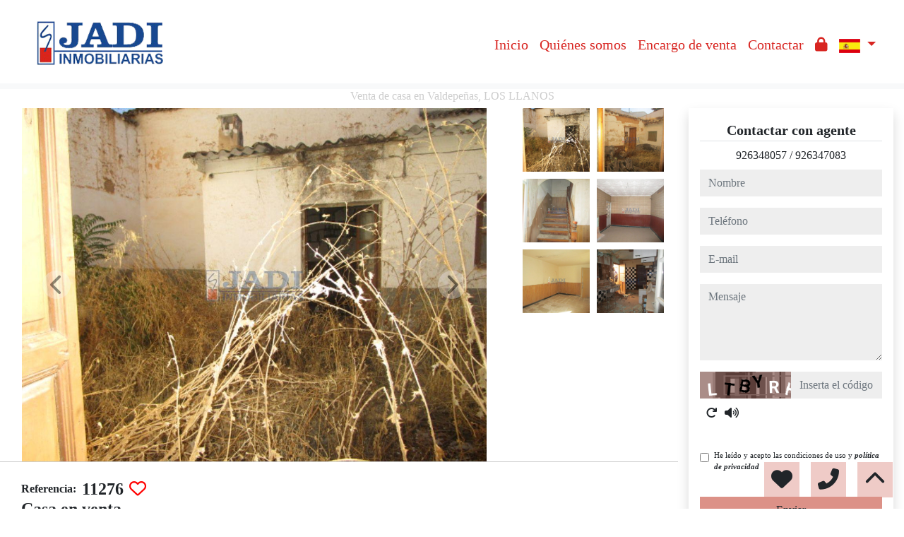

--- FILE ---
content_type: text/html; charset=UTF-8
request_url: https://www.inmobiliariajadi.com/Venta-Casa-Valdepe%C3%B1as-LOS-LLANOS-3418?idioma=es
body_size: 158028
content:

<!doctype html>
<html lang="es">

<head>
	<meta charset="UTF-8" />
<meta http-equiv="X-UA-Compatible" content="IE=9; IE=8; IE=7; IE=EDGE" />
<meta name="viewport" content="width=device-width, initial-scale=1, shrink-to-fit=no" />
<link rel="Shortcut Icon" type="image/x-icon" href="https://www.inmobiliariajadi.com/web_personalizaciones/imagenes_agencia/favicon.ico" />
<meta http-equiv="Content-Language" content="es" />
<link rel="canonical" href="https://www.inmobiliariajadi.com/Venta-Casa-Valdepe%C3%B1as-LOS-LLANOS-3418" />
	<link rel="alternate" hreflang="es" href="https://www.inmobiliariajadi.com/Venta-Casa-Valdepe%C3%B1as-LOS-LLANOS-3418?idioma=es" />
	<link rel="alternate" hreflang="en" href="https://www.inmobiliariajadi.com/Venta-Casa-Valdepe%C3%B1as-LOS-LLANOS-3418?idioma=en" />
	<link rel="alternate" hreflang="fr" href="https://www.inmobiliariajadi.com/Venta-Casa-Valdepe%C3%B1as-LOS-LLANOS-3418?idioma=fr" />
	<link rel="alternate" hreflang="de" href="https://www.inmobiliariajadi.com/Venta-Casa-Valdepe%C3%B1as-LOS-LLANOS-3418?idioma=de" />
	<link rel="alternate" hreflang="ca" href="https://www.inmobiliariajadi.com/Venta-Casa-Valdepe%C3%B1as-LOS-LLANOS-3418?idioma=ca" />
	<link rel="alternate" hreflang="ch" href="https://www.inmobiliariajadi.com/Venta-Casa-Valdepe%C3%B1as-LOS-LLANOS-3418?idioma=ch" />
	<link rel="alternate" hreflang="it" href="https://www.inmobiliariajadi.com/Venta-Casa-Valdepe%C3%B1as-LOS-LLANOS-3418?idioma=it" />
	<link rel="alternate" hreflang="pt" href="https://www.inmobiliariajadi.com/Venta-Casa-Valdepe%C3%B1as-LOS-LLANOS-3418?idioma=pt" />
<!-- Dependencias de Bootstrap -->
<link rel="stylesheet" href="https://www.inmobiliariajadi.com/web_librerias/bootstrap/dist/css/bootstrap.min.css" />
<link rel="stylesheet" href="https://www.inmobiliariajadi.com/web_librerias/bootstrap/dist/css/bootstrap-select.min.css" />
<link rel="stylesheet"
	href="https://www.inmobiliariajadi.com/web_librerias/font-awesome/css/all.css?v=1737361472" />
<link rel="stylesheet" type="text/css" href="https://www.inmobiliariajadi.com/web_recursos/css/style.php" />

<!-- Dependencias JQuery -->
<script src='https://www.inmobiliariajadi.com/js/jquery-3.6.3.min.js'></script>
<script defer src="https://www.inmobiliariajadi.com/web_librerias/bootstrap/dist/js/bootstrap.bundle.min.js"></script>
<script defer src="https://www.inmobiliariajadi.com/web_librerias/bootstrap/dist/js/bootstrap-select.min.js"></script>
<script
	src="https://www.inmobiliariajadi.com/web_librerias/libreria_web_jquery.js?v=1745398284"></script>
<script
	src="https://www.inmobiliariajadi.com/web_librerias/libreria_web_javascript.js?v=1653489994"></script>

<!--html2canvas-->
<script defer src="https://www.inmobiliariajadi.com/web_librerias/html2canvas/html2canvas.js"></script>
	<!-- Dependencias leaflet -->
	<link rel="stylesheet" href="https://www.inmobiliariajadi.com/web_librerias/leaflet/leaflet.css" />
	<script defer src="https://www.inmobiliariajadi.com/web_librerias/leaflet/leaflet.js"></script>
	<script defer src="https://www.inmobiliariajadi.com/web_librerias/mapa.class.js?v=1705592139"></script>
	<!-- Dependencias photo-sphere-viewer-->
	<link rel="stylesheet" href="https://www.inmobiliariajadi.com/web_librerias/photo-sphere-viewer/photo-sphere-viewer.css" />
	<script src="https://www.inmobiliariajadi.com/web_librerias/photo-sphere-viewer/three.min.js"></script>
	<script defer src="https://www.inmobiliariajadi.com/web_librerias/photo-sphere-viewer/browser.js"></script>
	<script defer src="https://www.inmobiliariajadi.com/web_librerias/photo-sphere-viewer/photo-sphere-viewer.js"></script>
	<script defer src="https://www.inmobiliariajadi.com/web_librerias/photo-sphere-viewer.class.js"></script>

	<link href="https://www.inmoserver.com/fotos/0892/nwm/3418_o_1gb4tpqnrd9qc4b4ef1gsasral.JPG" rel='image_src' />
	<title>venta de casa en Valdepeñas, LOS LLANOS Id:01043418</title>
	<meta name="description" content="Jadi Inmobiliaria: venta de casa en Valdepeñas, LOS LLANOS. 238 m2 , 5 dormitorios, 65.000 €" />
	<meta name="keywords" content="venta de casa en Valdepeñas, casa en Valdepeñas, pisos Valdepeñas, alquiler Valdepeñas, apartamento en Valdepeñas, casas Valdepeñas, LOS LLANOS, casa en LOS LLANOS, venta de casa en LOS LLANOS" />

	<meta property="og:url" content="https://www.inmobiliariajadi.com/Venta-Casa-Valdepe%C3%B1as-LOS-LLANOS-3418?idioma=es" />
	<meta property="og:image" content="https://www.inmoserver.com/fotos/0892/ir/3418_o_1gb4tpqnrd9qc4b4ef1gsasral.JPG" />
	<meta property="og:title" content="venta de casa en Valdepeñas, LOS LLANOS Id:01043418" />
	<meta property="og:description" content="Jadi Inmobiliaria: venta de casa en Valdepeñas, LOS LLANOS. 238 m2 , 5 dormitorios, 65.000 €" />
	<meta property="og:type" content="website" />
		<meta name="robots" content="index,follow,noodp,noydir" />

</head>

<body class="d-flex flex-column min-vh-100" itemscope itemtype="https://schema.org/WebPage">
		<div id="menu1" class="justify-content-around menu-fondo fixed-top menu" style="backdrop-filter: blur(3px); max-height: 100vh; z-index: 1050;">

	<div id="menu1_personalizacion_inicio" class="px-3">
			</div>
	<nav id="navbar" class="navbar navbar-expand-lg py-1 navbar-light">
		<div id="menu1_logo_container" class="text-lg-left">
			<a href="./" class="navbar-brand m-0">
				<img src="https://www.inmobiliariajadi.com/web_personalizaciones/imagenes_agencia/logo.png" id="menu1_logo_img" class="align-middle menu_logo" style="max-height:100%; max-width:100%;" title="Jadi Inmobiliaria" alt="Jadi Inmobiliaria" longdesc="Jadi Inmobiliaria" />
			</a>
		</div>
		
		<style>
			#menu_idioma_mobile .dropdown-menu {
				left: auto !important;
				right: 0 !important;
				/* alineado al botón */
				top: 100% !important;
				/* justo debajo */
			}
		</style>
		<div id="menu_idioma_mobile"
			class="d-lg-none pr-2 d-flex align-items-center position-relative">
				<a class='nav-link link menu-texto dropdown-toggle' href='#' id='dropdown_idiomas' data-toggle='dropdown' aria-haspopup='true' aria-expanded='false'>
		<img id="cuadro_idioma_activo_img" src="https://www.inmobiliariajadi.com/web_recursos/imagenes/idioma_español.png" style="height: 20px; width: 30px;" title="Español" alt="Español" longdesc="Español" />
	</a>
	<div class='dropdown-menu text-left menu-fondo' style='min-width:70px;' aria-labelledby='dropdown_idiomas'>
		<div class='dropdown-item link' ><img onClick='WEB_cambiar_idioma_y_recargar("es")' src='https://www.inmobiliariajadi.com/web_recursos/imagenes/idioma_español.png' style='cursor:pointer;' title='Español' alt='Español' longdesc='Español' /></div><div class='dropdown-item link' ><img onClick='WEB_cambiar_idioma_y_recargar("en")' src='https://www.inmobiliariajadi.com/web_recursos/imagenes/idioma_ingles.png' style='cursor:pointer;' title='Inglés' alt='Inglés' longdesc='Inglés' /></div><div class='dropdown-item link' ><img onClick='WEB_cambiar_idioma_y_recargar("fr")' src='https://www.inmobiliariajadi.com/web_recursos/imagenes/idioma_frances.png' style='cursor:pointer;' title='Francés' alt='Francés' longdesc='Francés' /></div><div class='dropdown-item link' ><img onClick='WEB_cambiar_idioma_y_recargar("de")' src='https://www.inmobiliariajadi.com/web_recursos/imagenes/idioma_aleman.png' style='cursor:pointer;' title='Alemán' alt='Alemán' longdesc='Alemán' /></div><div class='dropdown-item link' ><img onClick='WEB_cambiar_idioma_y_recargar("ca")' src='https://www.inmobiliariajadi.com/web_recursos/imagenes/idioma_catalan.png' style='cursor:pointer;' title='Catalán' alt='Catalán' longdesc='Catalán' /></div><div class='dropdown-item link' ><img onClick='WEB_cambiar_idioma_y_recargar("it")' src='https://www.inmobiliariajadi.com/web_recursos/imagenes/idioma_italiano.png' style='cursor:pointer;' title='Italiano' alt='Italiano' longdesc='Italiano' /></div><div class='dropdown-item link' ><img onClick='WEB_cambiar_idioma_y_recargar("pt")' src='https://www.inmobiliariajadi.com/web_recursos/imagenes/idioma_portugues.png' style='cursor:pointer;' title='Portugués' alt='Portugués' longdesc='Portugués' /></div><div class='dropdown-item link' ><img onClick='WEB_cambiar_idioma_y_recargar("ch")' src='https://www.inmobiliariajadi.com/web_recursos/imagenes/idioma_chino.png' style='cursor:pointer;' title='Chino' alt='Chino' longdesc='Chino' /></div>	</div>
		</div>



		<button type="button" data-toggle="collapse" data-target="#navbarResponsive" aria-controls="navbarSupportedContent" aria-expanded="false" aria-label="Toggle navigation" id="menu1_navbar_toggler" class="navbar-toggler" style="border:0; outline:0;"><i class="fas fa-bars menu-texto" style="font-size:1.5em"></i></button>
		<div id="navbarResponsive" class="custom-overflow collapse navbar-collapse flex-column">
			<div id="menu1_descripcion_corta" class="navbar-nav menu-texto ml-auto d-none d-lg-block px-4">
				<h2 style='font-size:1.5em'></h2>
			</div>
			<ul id="menu1_paginas_links" class="navbar-nav ml-auto px-3" style="font-size:1.25em">
				<li class='nav-item'><a class='nav-link link <?= menu-texto ?>' href='https://www.inmobiliariajadi.com'  >Inicio</a></li><li class='nav-item'><a class='nav-link link <?= menu-texto ?>' href='https://www.inmobiliariajadi.com/quienes_somos'  >Quiénes somos</a></li><li class='nav-item'><a class='nav-link link <?= menu-texto ?>' href='https://www.inmobiliariajadi.com/encargo_venta'  >Encargo de venta</a></li><li class='nav-item'><a class='nav-link link <?= menu-texto ?>' href='https://www.inmobiliariajadi.com/contactar'  >Contactar</a></li><li class='nav-item'><a class='nav-link link <?= menu-texto ?>' href='https://www.inmobiliariajadi.com/zona-privada'  ><i class="fas fa-lock"></i></a></li>				<li class="nav-item dropdown d-none d-lg-block">
						<a class='nav-link link menu-texto dropdown-toggle' href='#' id='dropdown_idiomas' data-toggle='dropdown' aria-haspopup='true' aria-expanded='false'>
		<img id="cuadro_idioma_activo_img" src="https://www.inmobiliariajadi.com/web_recursos/imagenes/idioma_español.png" style="height: 20px; width: 30px;" title="Español" alt="Español" longdesc="Español" />
	</a>
	<div class='dropdown-menu text-left menu-fondo' style='min-width:70px;' aria-labelledby='dropdown_idiomas'>
		<div class='dropdown-item link' ><img onClick='WEB_cambiar_idioma_y_recargar("es")' src='https://www.inmobiliariajadi.com/web_recursos/imagenes/idioma_español.png' style='cursor:pointer;' title='Español' alt='Español' longdesc='Español' /></div><div class='dropdown-item link' ><img onClick='WEB_cambiar_idioma_y_recargar("en")' src='https://www.inmobiliariajadi.com/web_recursos/imagenes/idioma_ingles.png' style='cursor:pointer;' title='Inglés' alt='Inglés' longdesc='Inglés' /></div><div class='dropdown-item link' ><img onClick='WEB_cambiar_idioma_y_recargar("fr")' src='https://www.inmobiliariajadi.com/web_recursos/imagenes/idioma_frances.png' style='cursor:pointer;' title='Francés' alt='Francés' longdesc='Francés' /></div><div class='dropdown-item link' ><img onClick='WEB_cambiar_idioma_y_recargar("de")' src='https://www.inmobiliariajadi.com/web_recursos/imagenes/idioma_aleman.png' style='cursor:pointer;' title='Alemán' alt='Alemán' longdesc='Alemán' /></div><div class='dropdown-item link' ><img onClick='WEB_cambiar_idioma_y_recargar("ca")' src='https://www.inmobiliariajadi.com/web_recursos/imagenes/idioma_catalan.png' style='cursor:pointer;' title='Catalán' alt='Catalán' longdesc='Catalán' /></div><div class='dropdown-item link' ><img onClick='WEB_cambiar_idioma_y_recargar("it")' src='https://www.inmobiliariajadi.com/web_recursos/imagenes/idioma_italiano.png' style='cursor:pointer;' title='Italiano' alt='Italiano' longdesc='Italiano' /></div><div class='dropdown-item link' ><img onClick='WEB_cambiar_idioma_y_recargar("pt")' src='https://www.inmobiliariajadi.com/web_recursos/imagenes/idioma_portugues.png' style='cursor:pointer;' title='Portugués' alt='Portugués' longdesc='Portugués' /></div><div class='dropdown-item link' ><img onClick='WEB_cambiar_idioma_y_recargar("ch")' src='https://www.inmobiliariajadi.com/web_recursos/imagenes/idioma_chino.png' style='cursor:pointer;' title='Chino' alt='Chino' longdesc='Chino' /></div>	</div>
				</li>
			</ul>
		</div>
	</nav>
	<div id="menu1_buscador_rapido" class="px-3">
			</div>
	<div id="menu1_personalizacion_fin" class="px-3">
			</div>
</div>
<div id="menu_flow"></div>	<script>
		function menu_flow() {
			const cabecera = document.querySelector("#cabecera");
			let alto_menu = document.querySelector("#menu1").offsetHeight;

			if (!cabecera)
				document.querySelector("#menu_flow").style.marginBottom = `${alto_menu}px`;			
		}

		document.addEventListener("DOMContentLoaded", menu_flow);
		document.addEventListener("resize", menu_flow);				
	</script>
			<style>
    #inmueble1 img.zoom {
        width: 100%;
        height: 100px;
        cursor: pointer;
        object-fit: cover;
        padding: 0 5px 10px 5px;
    }

    #inmueble1 .img-gallery {
        object-fit: cover !important;
    }

    #inmueble1 .sidebar-offset {
        top: 90px;
        z-index: 1010;
    }

    #inmueble1 .separador {
        border-bottom: 1px solid var(--color_info);
    }

    #inmueble1 .psv-navbar {
        background: var(--color_primary_opaque);
    }

    #inmueble1 #gallery-img-principal {
        max-height: 500px;
        overflow-y: scroll;
    }

    #inmueble1_boton_vr,
    #inmueble1_boton_tour,
    #inmueble1_boton_video {
        font-weight: bold;
        text-align: center;
        font-size: x-large;
    }

    #inmueble1_datos_adicionales {
        word-wrap: break-word;
    }

    #referenceTop {
        display: flex;
        align-items: center;
    }

    #referenceTop p,
    #referenceTop h4 {
        font-weight: bold;
        margin: auto 0;
    }

    @media (min-width: 993px) {
        #inmueble1 #carousel-img-principal {
            max-height: 500px;
            width: 100%;
        }

        #inmueble1 #carousel-img-principal .carousel-item {
            height: 500px;
            position: relative;
        }

        #inmueble1 #carousel-img-principal .carousel-item .parent {
            height: 500px;
            position: absolute;
            top: 50%;
            transform: translateY(-50%);
        }
    }

    @media (min-width: 769px) AND (max-width: 992px) {
        #inmueble1 #carousel-img-principal {
            width: 100%;
        }

        #inmueble1 #carousel-img-principal .carousel-item {
            height: 400px;
            position: relative;
        }

        #inmueble1 #carousel-img-principal .carousel-item .parent {
            height: 400px;
            position: absolute;
            top: 50%;
            transform: translateY(-50%);
        }
    }

    @media (max-width: 768px) {
        #inmueble1 #carousel-img-principal {
            width: 100%;
        }

        #inmueble1 #carousel-img-principal .carousel-item {
            height: 250px;
            position: relative;
        }

        #inmueble1 #carousel-img-principal .carousel-item .parent {
            height: 250px;
            position: absolute;
            top: 50%;
            transform: translateY(-50%);
        }
    }

    @media (max-width: 600px) {

        #btn-vr,
        #btn-video,
        #btn-tour {
            display: block;
            width: 100%;
            margin-top: 0.5rem;
        }
    }

    #imagenAgente {
        background-size: cover;
        background-position: center;
        width: 6rem;
        height: 6rem;
        margin: 0 auto;
        border-radius: 50%;
    }
</style>

<script type="module"
    src="/js/favorites/setFavorites.js?v=1721041595"></script>

<link rel='stylesheet' href='https://cdn.jsdelivr.net/npm/bootstrap-icons@1.10.2/font/bootstrap-icons.css'>

<section id="inmueble1" class="bg-light">
    <div id="inmueble1_container" class="container-fluid bg-white">
                <h1 id="inmueble1_titulo" class="text-center h6 color-info my-2">
            Venta de casa en Valdepeñas, LOS LLANOS        </h1>
        
            <div class="row">
                <div id="inmueble1_ficha" class="col-12 col-xl-9">
                    <div id="inmueble1_parrafo1" class="row separador">
                        <div id="inmueble_galeria_foto_principal" class="col-12 col-lg-9">
                            <div class="container-fluid">
                                <div class="row d-flex align-items-center">
                                    <div id="carousel-img-principal" class="carousel slide" data-interval="false"
                                        data-ride="carousel">
                                        <div class="carousel-inner bg-light mx-3 w-auto">
                                                                                            <div class='carousel-item active'
                                                    onclick='imagen_fullsize(0)'>
                                                    <div class='parent d-flex w-100'>
                                                        <img loading='lazy' class='d-block img-fluid img-gallery mx-auto w-100'
                                                            src='https://www.inmoserver.com/fotos/0892/wm/3418_o_1gb4tpqnrd9qc4b4ef1gsasral.JPG' title='Venta de casa en Valdepeñas' alt='Venta de casa en Valdepeñas'
                                                            longdesc='Venta de casa en Valdepeñas' />
                                                                                                            </div>
                                                </div>
                                                                                                <div class='carousel-item '
                                                    onclick='imagen_fullsize(1)'>
                                                    <div class='parent d-flex w-100'>
                                                        <img loading='lazy' class='d-block img-fluid img-gallery mx-auto w-100'
                                                            src='https://www.inmoserver.com/fotos/0892/wm/3418_o_1gb4tpqnr14pqm3815l71hprlj.JPG' title='Venta de casa en Valdepeñas' alt='Venta de casa en Valdepeñas'
                                                            longdesc='Venta de casa en Valdepeñas' />
                                                                                                            </div>
                                                </div>
                                                                                                <div class='carousel-item '
                                                    onclick='imagen_fullsize(2)'>
                                                    <div class='parent d-flex w-100'>
                                                        <img loading='lazy' class='d-block img-fluid img-gallery mx-auto w-100'
                                                            src='https://www.inmoserver.com/fotos/0892/wm/3418_o_1gb4tpqnr63g1tde1hnk1map17gbi.JPG' title='Venta de casa en Valdepeñas' alt='Venta de casa en Valdepeñas'
                                                            longdesc='Venta de casa en Valdepeñas' />
                                                                                                            </div>
                                                </div>
                                                                                                <div class='carousel-item '
                                                    onclick='imagen_fullsize(3)'>
                                                    <div class='parent d-flex w-100'>
                                                        <img loading='lazy' class='d-block img-fluid img-gallery mx-auto w-100'
                                                            src='https://www.inmoserver.com/fotos/0892/wm/3418_o_1gb4tpqnrl44144a1dem1ht0979h.JPG' title='Venta de casa en Valdepeñas' alt='Venta de casa en Valdepeñas'
                                                            longdesc='Venta de casa en Valdepeñas' />
                                                                                                            </div>
                                                </div>
                                                                                                <div class='carousel-item '
                                                    onclick='imagen_fullsize(4)'>
                                                    <div class='parent d-flex w-100'>
                                                        <img loading='lazy' class='d-block img-fluid img-gallery mx-auto w-100'
                                                            src='https://www.inmoserver.com/fotos/0892/wm/3418_o_1gb4tpqnr185m1q69nar1ufmf6uk.JPG' title='Venta de casa en Valdepeñas' alt='Venta de casa en Valdepeñas'
                                                            longdesc='Venta de casa en Valdepeñas' />
                                                                                                            </div>
                                                </div>
                                                                                                <div class='carousel-item '
                                                    onclick='imagen_fullsize(5)'>
                                                    <div class='parent d-flex w-100'>
                                                        <img loading='lazy' class='d-block img-fluid img-gallery mx-auto w-100'
                                                            src='https://www.inmoserver.com/fotos/0892/wm/3418_o_1gb4tpqnr1id0jmeuvc7d01q0dm.JPG' title='Venta de casa en Valdepeñas' alt='Venta de casa en Valdepeñas'
                                                            longdesc='Venta de casa en Valdepeñas' />
                                                                                                            </div>
                                                </div>
                                                                                                <a href="#carousel-img-principal" class="carousel-control-prev"
                                                    data-slide="prev">
                                                    <div class="carousel-nav-icon button bg-light-opaque color-dark"
                                                        style="border-radius: 100%; width: 40px; height: 40px;">
                                                        <i class="fas fa-chevron-left"
                                                            style="line-height:40px; font-size: 30px;"></i>
                                                    </div>
                                                </a>
                                                <a href="#carousel-img-principal" class="carousel-control-next"
                                                    data-slide="next">
                                                    <div class="carousel-nav-icon button bg-light-opaque color-dark"
                                                        style="border-radius: 100%; width: 40px; height: 40px;">
                                                        <i class="fas fa-chevron-right"
                                                            style="line-height:40px; font-size: 30px;"></i>
                                                    </div>
                                                </a>
                                                                                    </div>
                                                                            </div>
                                </div>
                            </div>
                        </div>
                        <div id="inmueble_galeria_foto_gallery" class="col-12 col-lg-3 d-none d-md-block">
                            <div class="container-fluid">
                                <div id="gallery-img-principal" class="row">
                                                                            <div class='col-6 col-md-3 col-lg-6 thumb p-0' data-target='#carousel-img-principal'
                                            data-slide-to='0'>
                                            <img loading='lazy foto_gallery'
                                                src='https://www.inmoserver.com/fotos/0892/wm/3418_o_1gb4tpqnrd9qc4b4ef1gsasral.JPG?auto=compress&cs=tinysrgb&h=650&w=940'
                                                class='zoom img-fluid img_gallery' title='Venta de casa en Valdepeñas'
                                                alt='Venta de casa en Valdepeñas' longdesc='Venta de casa en Valdepeñas'>
                                        </div>
                                                                            <div class='col-6 col-md-3 col-lg-6 thumb p-0' data-target='#carousel-img-principal'
                                            data-slide-to='1'>
                                            <img loading='lazy foto_gallery'
                                                src='https://www.inmoserver.com/fotos/0892/wm/3418_o_1gb4tpqnr14pqm3815l71hprlj.JPG?auto=compress&cs=tinysrgb&h=650&w=940'
                                                class='zoom img-fluid img_gallery' title='Venta de casa en Valdepeñas'
                                                alt='Venta de casa en Valdepeñas' longdesc='Venta de casa en Valdepeñas'>
                                        </div>
                                                                            <div class='col-6 col-md-3 col-lg-6 thumb p-0' data-target='#carousel-img-principal'
                                            data-slide-to='2'>
                                            <img loading='lazy foto_gallery'
                                                src='https://www.inmoserver.com/fotos/0892/wm/3418_o_1gb4tpqnr63g1tde1hnk1map17gbi.JPG?auto=compress&cs=tinysrgb&h=650&w=940'
                                                class='zoom img-fluid img_gallery' title='Venta de casa en Valdepeñas'
                                                alt='Venta de casa en Valdepeñas' longdesc='Venta de casa en Valdepeñas'>
                                        </div>
                                                                            <div class='col-6 col-md-3 col-lg-6 thumb p-0' data-target='#carousel-img-principal'
                                            data-slide-to='3'>
                                            <img loading='lazy foto_gallery'
                                                src='https://www.inmoserver.com/fotos/0892/wm/3418_o_1gb4tpqnrl44144a1dem1ht0979h.JPG?auto=compress&cs=tinysrgb&h=650&w=940'
                                                class='zoom img-fluid img_gallery' title='Venta de casa en Valdepeñas'
                                                alt='Venta de casa en Valdepeñas' longdesc='Venta de casa en Valdepeñas'>
                                        </div>
                                                                            <div class='col-6 col-md-3 col-lg-6 thumb p-0' data-target='#carousel-img-principal'
                                            data-slide-to='4'>
                                            <img loading='lazy foto_gallery'
                                                src='https://www.inmoserver.com/fotos/0892/wm/3418_o_1gb4tpqnr185m1q69nar1ufmf6uk.JPG?auto=compress&cs=tinysrgb&h=650&w=940'
                                                class='zoom img-fluid img_gallery' title='Venta de casa en Valdepeñas'
                                                alt='Venta de casa en Valdepeñas' longdesc='Venta de casa en Valdepeñas'>
                                        </div>
                                                                            <div class='col-6 col-md-3 col-lg-6 thumb p-0' data-target='#carousel-img-principal'
                                            data-slide-to='5'>
                                            <img loading='lazy foto_gallery'
                                                src='https://www.inmoserver.com/fotos/0892/wm/3418_o_1gb4tpqnr1id0jmeuvc7d01q0dm.JPG?auto=compress&cs=tinysrgb&h=650&w=940'
                                                class='zoom img-fluid img_gallery' title='Venta de casa en Valdepeñas'
                                                alt='Venta de casa en Valdepeñas' longdesc='Venta de casa en Valdepeñas'>
                                        </div>
                                                                    </div>
                            </div>
                        </div>
                    </div>
                    <div id="inmueble1_parrafo2" class="row separador">
                        <div class="col-12">
                            <div class="container-fluid py-3">
                                <div class="mb-2">
                                                                    </div>

                                <div id="referenceTop">
                                    <p>
                                        Referencia:                                    </p>
                                    <h4 class="ml-2">
                                        11276                                    </h4>
                                    <span class="favoriteContainer" data-reference="11276">
                                    </span>
                                </div>

                                <h4 id="inmueble1_titulo2" class="texto-resaltado mb-2">
                                    Casa en venta                                </h4>

                                <h5 class="mb-2 pl-0 pl-md-2">
                                                                    </h5>

                                <p id="inmueble1_titulo2_subtitulo" class="pl-0 pl-md-2 mb-2">
                                    Valdepeñas, LOS LLANOS                                    <span id="boton_modal_mapa" class="link color-dark"
                                            style="white-space: nowrap;"><i class="fas fa-map-marker-alt"></i>
                                            mapa                                        </span>
                                                                    </p>

                                <h5 id="inmueble1_precio" class="texto-resaltado mb-2 pl-0 pl-md-2">
                                    65.000 €                                    <span style='font-size: .7em;'>(impuestos y gastos no incluídos)</span>                                </h5>

                                <div id="inmueble1_caracteristicas" class="mb-2 w-100">
                                    <div class='p-2 border-right float-left' style='white-space: nowrap;' ><i class='fa-solid fa-vector-square'></i><span class='p-2' >238 m<sup>2</sup></span></div><div class='p-2 border-right float-left' style='white-space: nowrap;' ><i class='fas fa-bed'></i><span class='p-2' >5</span></div><div class='p-2 border-right float-left' style='white-space: nowrap;' ><i class='fas fa-bath'></i><span class='p-2' >1</span></div>                                </div>

                                <div id="inmueble1_adjuntos" class="mb-2 d-flex w-100">
                                                                    </div>

                                <div id="inmueble1_formulario_rrss" class="my-2 ml-2" style="font-size:1.25em">
                                    <span class="boton_modal_email_inmueble link color-dark mr-3"
                                        title="E-mail"><i
                                            class="fas fa-envelope"></i></span>
                                    <a class="link color-dark mr-3" target="_blank"
                                        href="./ficha-inmueble-publica-pdf.php?id=3418" title="PDF"><i
                                            class='far fa-file-pdf'></i></a>
                                    <a class="link color-dark mr-3" target="_blank"
                                        href="https://www.facebook.com/sharer.php?u=https://www.inmobiliariajadi.com/Venta-Casa-Valdepe%C3%B1as-LOS-LLANOS-3418?idioma=es?idioma=es"
                                        title="Facebook"><i class='fab fa-facebook-f'></i></a>
                                    <a class="link color-dark mr-3" target="_blank"
                                        href="https://twitter.com/intent/tweet?url=https://www.inmobiliariajadi.com/Venta-Casa-Valdepe%C3%B1as-LOS-LLANOS-3418?idioma=es&text=Venta de casa en Valdepeñas, LOS LLANOS"
                                        title="X"><i class='fab fa-x-twitter'></i></a>
                                    <a class="link color-dark mr-3" target="_blank"
                                        href="https://del.icio.us/post?url=https://www.inmobiliariajadi.com/Venta-Casa-Valdepe%C3%B1as-LOS-LLANOS-3418?idioma=es"
                                        title="Delicius"><i class="fab fa-delicious"></i></a>
                                    <a class="link color-dark mr-3" target="_blank"
                                        href="https://vk.com/share.php?url=https://www.inmobiliariajadi.com/Venta-Casa-Valdepe%C3%B1as-LOS-LLANOS-3418?idioma=es"
                                        title="Vk"><i class="fab fa-vk"></i></a>
                                                                        <a class='link color-dark mr-3' target='_blank' href='https://wa.me/?text=Venta de casa en Valdepeñas, LOS LLANOS https://www.inmobiliariajadi.com/Venta-Casa-Valdepe%C3%B1as-LOS-LLANOS-3418?idioma=es'
                                        title='Whatsapp'><i class='fab fa-whatsapp'></i></a>
                                </div>
                            </div>
                        </div>
                    </div>

                    <div id="inmueble1_parrafo3" class="row separador">
                        <div class="col-12">
                                                    </div>
                    </div>

                    <div id="inmueble1_parrafo3" class="row separador">
                        <div class="col-12">
                            <div id="inmueble1_parrafo3_container" class="container-fluid py-3">
                                <h5 id="inmueble1_titulo_descripcion" class="texto-resaltado mb-2">
                                    Descripción                                </h5>
                                                                <p id="inmueble1_datos_adicionales" class="pl-0 pl-md-2 mb-2 text-justify">
                                    CASA EN VENTA EN VALDEPEÑAS, PARA REFORMAR, O PARAR CONSTRUIR  2 VIVIENDAS ADOSADAS. EN ZONA SEMI-CENTRO.<br/>TIENE UNA SUPERFICIE DE 238 M2, Y 13 M. DE FACHADA,                                 </p>
                            </div>
                        </div>
                    </div>
                    <div id="inmueble1_parrafo4" class="row separador">
                        <div class="col-12">
                            <div id="inmueble1_parrafo4_container" class="container-fluid py-3">
                                <h5 id="inmueble1_titulo_caracteristicas" class="texto-resaltado mb-2">
                                    Características                                </h5>
                                <div class="row pl-0 pl-md-2">
                                    <div id="inmueble1_caracteristicas_inmueble_container" class="col-12 col-md-4">
                                        <h6 id="inmueble1_caracteristicas_inmueble_titulo"
                                            class="color-dark texto-resaltado">
                                            Inmueble                                        </h6>
                                                                                    <ul>
                                                                                                    <li class='mb-2'>
                                                        238 M<sup>2</sup> Construidos                                                    </li>
                                                                                                        <li class='mb-2'>
                                                        5 Dormitorios                                                    </li>
                                                                                                        <li class='mb-2'>
                                                        1 Baños                                                    </li>
                                                                                                        <li class='mb-2'>
                                                        Para reformar                                                    </li>
                                                                                                        <li class='mb-2'>
                                                        Exterior                                                    </li>
                                                                                                </ul>
                                                                            </div>
                                    <div id="inmueble1_caracteristicas_ed_ex_container" class="col-12 col-md-4">
                                        <h6 id="inmueble1_caracteristicas_ed_ex_titulo1" class="color-dark texto-resaltado">
                                            Edificio                                        </h6>

                                        
                                        <h6 id="inmueble1_caracteristicas_ed_ex_titulo2" class="color-dark texto-resaltado">
                                            Extras                                        </h6>

                                                                                    <ul>
                                                                                                    <li class='mb-2'>
                                                        Patio                                                    </li>
                                                                                            </ul>
                                                                            </div>
                                    <div id="inmueble1_caracteristicas_certif_energ_container" class="col-12 col-md-4">
                                        <h6 id="inmueble1_caracteristicas_certif_energ_titulo"
                                            class="color-dark texto-resaltado">
                                            Certificado energético                                        </h6>
                                        <div id="inmueble1_caracteristicas_certif_energ_img" class="w-100"
                                            style="max-width:300px">
                                            <div class='w-100 h-100' style='position: relative;' ><div class='w-100 h-100'><img class='w-100' src='https://www.inmobiliariajadi.com/web_recursos/imagenes/certificado_energetico.png' title='certificado energético' alt='certificado energético' longdesc='certificado energético' /></div><div id='certificado_energetico_estado' class='d-flex bg-info color-light' style='position: absolute; z-index:2; top: 86.5%; left: 54.5%; width: 44%; height: 11%;' ><span class='m-auto'>En trámite</span></div></div>                                        </div>
                                    </div>
                                </div>
                            </div>
                        </div>
                    </div>
                    <div id="inmueble1_parrafo5" class="row separador">
                        <div class="col-12">
                            <div class="container-fluid py-3">
                                <div class="row">
                                    <div id="inmueble1_calculadora_hipoteca_container" class="col-12 col-md-6">
                                        <style>
#calculadora_hipoteca input::-webkit-outer-spin-button,
#calculadora_hipoteca input::-webkit-inner-spin-button{
	-webkit-appearance: none;
	margin: 0;
}
#calculadora_hipoteca input[type=number]{
	-moz-appearance: textfield;
}
#calculadora_hipoteca #calculadora_hipoteca_filas .row{
	min-height: 40px;
}
</style>
<script>

function calculadora_hipoteca_mostrar_ahorro_aportado(valor){
	
	valor = WEB_formato_precio(valor, "€");
	
	$("#calculadora_hipoteca_ahorro_aportado").val(valor);
	calculadora_hipoteca_calcular_cuota_mensual();
	
}

function calculadora_hipoteca_mostrar_plazo_anos(valor){
	
	$("#calculadora_hipoteca_plazo_anos").val(valor);
	calculadora_hipoteca_calcular_cuota_mensual();
	
}

function calculadora_hipoteca_total_gastos(){
	
	var total_gastos = 0;
	
	total_gastos += parseInt($("#calculadora_hipoteca_precio_inmueble").val());
	total_gastos += parseInt($("#calculadora_hipoteca_impuestos_gastos").val() || 0);
	total_gastos = WEB_formato_precio(total_gastos, "€");
	$("#calculadora_hipoteca_total_gastos").text(total_gastos);
	
	calculadora_hipoteca_calcular_cuota_mensual();
	
}

function calculadora_hipoteca_set_interes(){
	
	var interes = $('input:radio[name=calculadora_hipoteca_interes]:checked').val();
	
	if( interes == 'fijo' ){
		$("#calculadora_hipoteca_porcentaje_interes").val(2.5);
	}else if( interes == 'variable' ){
		$("#calculadora_hipoteca_porcentaje_interes").val(4.3);
	}else{
		$("#calculadora_hipoteca_porcentaje_interes").val(0);
	}
	calculadora_hipoteca_cambiar_interes(0);
	
}

function calculadora_hipoteca_cambiar_interes(variacion){
	
	let interes_actual = $("#calculadora_hipoteca_porcentaje_interes").val();
	interes_actual = interes_actual.replace(',', '.');
	interes_actual = parseFloat(interes_actual);
	if( isNaN(interes_actual) ){ 
		calculadora_hipoteca_set_interes();
	}else{
		interes_actual = parseFloat(interes_actual) + parseFloat(variacion);
		$("#calculadora_hipoteca_porcentaje_interes").val(interes_actual.toFixed(2) + " %");
		calculadora_hipoteca_calcular_cuota_mensual();
	}
	
}

function calculadora_hipoteca_calcular_cuota_mensual(){
	
	let total_gastos = parseInt($("#calculadora_hipoteca_total_gastos").text().replaceAll('.',''));
	let ahorro = parseInt($("#calculadora_hipoteca_ahorro_aportado").val().replaceAll('.',''));
	let plazo = parseInt($("#calculadora_hipoteca_plazo_anos").val());
	let interes = parseFloat($("#calculadora_hipoteca_porcentaje_interes").val()).toFixed(2);
	
	let prestamo = total_gastos - ahorro;
	let mensualidades = plazo * 12;
	
	let i = interes / 12;
	
	let cuota = ( prestamo * i ) / ( 100 * ( 1 - Math.pow( 1 + ( i / 100 ), -Math.abs(mensualidades) ) ) );
	cuota = cuota.toFixed(2);
	cuota = WEB_formato_precio(cuota, "€");
	$("#calculadora_hipoteca_cuota_mensual").text(cuota);
	
}

$(document).ready(function(){

	$('#calculadora_hipoteca_impuestos_gastos').bind("propertychange change click keyup input paste", function(event){ calculadora_hipoteca_total_gastos(); });
	$('#calculadora_hipoteca_precio_inmueble').bind("propertychange change click keyup input paste", function(event){ calculadora_hipoteca_total_gastos(); });
	
	$('input:radio[name=calculadora_hipoteca_interes]').change(function(){
		calculadora_hipoteca_set_interes();
	});
	
	calculadora_hipoteca_total_gastos();

});
	
</script>
<section id="calculadora_hipoteca" class="mb-3 mb-lg-0 w-auto">
	<h5 id="calculadora_hipoteca_titulo" class="texto-resaltado mb-2">Simulador de hipoteca</h5>
	<div id="calculadora_hipoteca_filas" class="container-fluid p-0 pl-md-2">
		<div id="calculadora_hipoteca_precio" class="row">
			<div class="col-6 my-auto col-izq">
				<span class="texto-resaltado">Precio inmueble</span>
			</div>
			<div class="col-6 my-auto col-der text-right">
				<input id="calculadora_hipoteca_precio_inmueble" class="input-base form-control text-right" type="text" readonly name="precio" placeholder="Precio" value="65000" />
			</div>
		</div>
		<div id="calculadora_hipoteca_impuestos" class="row">
			<div class="col-6 my-auto col-izq">
				<span class="texto-resaltado">Impuestos y gastos</span>
			</div>
			<div class="col-6 my-auto col-der">
				<input id="calculadora_hipoteca_impuestos_gastos" class="input-base form-control text-right" type="number" name="impuestos_gastos" placeholder="Impuestos y gastos" value="" />
			</div>
		</div>
		<div id="calculadora_hipoteca_gastos" class="row">
			<div class="col-6 my-auto col-izq">
				<span class="texto-resaltado" >Precio + gastos</span>
			</div>
			<div class="col-6 my-auto col-der text-right">
				<span id="calculadora_hipoteca_total_gastos" class="texto-resaltado" >0 €</span>
			</div>
		</div>
		<div class="separador my-3"></div>
		<div id="calculadora_hipoteca_ahorro" class="row">
			<div class="col-6 my-auto col-izq">
				<span class="texto-resaltado" >Ahorro aportado</span>
			</div>
			<div class="col-6 my-auto col-der">
				<input id="calculadora_hipoteca_ahorro_aportado" class="input-base form-control text-right" type="text" disabled name="ahorro_aportado" placeholder="Ahorro aportado" value="15000" />
			</div>
		</div>
		<div id="calculadora_hipoteca_ahorro_barra" class="row">
			<div class="col-12 my-auto">
				<input type="range" class="input-base form-control-range" min="0" max="1000000" value="15000" step="1000" style="height: 40px; width:100%;" oninput="calculadora_hipoteca_mostrar_ahorro_aportado(this.value)" onchange="calculadora_hipoteca_mostrar_ahorro_aportado(this.value)" />
			</div>
		</div>
		<div class="separador my-3"></div>
		<div id="calculadora_hipoteca_plazo" class="row">
			<div class="col-6 my-auto col-izq">
				<span class="texto-resaltado" >Plazo en años</span>
			</div>
			<div class="col-6 my-auto col-der">
				<input id="calculadora_hipoteca_plazo_anos" class="input-base form-control text-right" type="text" disabled name="plazo_anos" placeholder="Plazo en años" value="30" />
			</div>
		</div>
		<div id="calculadora_hipoteca_plazo_barra" class="row">
			<div class="col-12 my-auto">
				<input type="range" class="input-base form-control-range" min="5" max="50" value="30" step="1" style="height: 40px; width:100%;" oninput="calculadora_hipoteca_mostrar_plazo_anos(this.value)" onchange="calculadora_hipoteca_mostrar_plazo_anos(this.value)" />
			</div>
		</div>
		<div class="separador my-3"></div>
		<div id="calculadora_hipoteca_interes_titulo" class="row">
			<div class="col-12 my-auto">
				<span class="texto-resaltado float-left" >Interés</span>
								<div class="ml-2 float-left w-auto" style="cursor:pointer;" data-toggle="popover" data-html="true" data-content="<div>este tipo de interés es una referencia media del mercado hipotecario.</br></br>fijo: es el tipo de interés que se mantiene constante durante toda la vida del préstamo, es más bajo cuando menor sea el plazo.</br></br>variable: la cuota variará a lo largo de la vida del préstamo</div>"><i class="fas fa-info-circle"></i></div>
			</div>
		</div>	
		<div id="calculadora_hipoteca_interes_tipo" class="row">
			<div class="col-3 my-auto">
				<div class="form-check">
					<input class="form-check-input" type="radio" name="calculadora_hipoteca_interes" id="calculadora_hipoteca_interes_fijo" value="fijo" checked >
					<label class="form-check-label" for="calculadora_hipoteca_interes_fijo">Fijo</label>
				</div>
			</div>
			<div class="col-3 my-auto">
				<input class="form-check-input" type="radio" name="calculadora_hipoteca_interes" id="calculadora_hipoteca_interes_variable" value="variable" >
				<label class="form-check-label" for="calculadora_hipoteca_interes_variable">Variable</label>
			</div>
			<div class="col-6 my-auto col-der">
				<div class="h-100 d-flex input-base">
					<div class="input-base text-center float-left my-auto" style="width: 15%; cursor: pointer;" onClick="calculadora_hipoteca_cambiar_interes(-0.1)"><i class="fas fa-minus"></i></div>
					<input id="calculadora_hipoteca_porcentaje_interes" class="input-base form-control text-center float-left" type="text"  style="width: 70%;" value="2.5 %" oninput="CALCULADORA_HIPOTECA_cambiar_interes(0)" />
					<div class="input-base text-center float-left my-auto" style="width: 15%; cursor: pointer;" onClick="calculadora_hipoteca_cambiar_interes(0.1)"><i class="fas fa-plus"></i></div>
				</div>
			</div>
		</div>
		<div class="separador my-3"></div>
		<div id="calculadora_hipoteca_cuota" class="row">
			<div class="col-8 my-auto">
				<span class="texto-resaltado" style="font-size:1.2em;" >Tu cuota mensual</span>
			</div>
			<div class="col-4 my-auto text-right">
				<span id="calculadora_hipoteca_cuota_mensual" class="texto-resaltado" >0</span>
			</div>
		</div>
		<div id="calculadora_hipoteca_mensaje" class="row">
			<div class="col-12 my-auto">
				<span style="font-size: .8em;">Estos resultados son orientativos, calculados con los números que has introducido.</span>
			</div>
		</div>
		
	</div>
				
</section>                                        </div>
                                                                            <div id="inmueble1_mapa_container" class="col-12 col-md-6">
                                            <div class="w-100 h-100 d-flex flex-column align-items-start">
                                                <h5 class="texto-resaltado mb-2">
                                                    Mapa                                                </h5>
                                                <div class="w-100 h-100">
                                                    <div id="map2" class="map map-home w-100 h-100" style="min-height:300px;">
                                                    </div>
                                                </div>
                                            </div>
                                        </div>
                                                                    </div>
                            </div>
                        </div>
                    </div>
                    <div id="inmueble1_parrafo6" class="row separador">
                                            </div>
                </div>
                <div id="inmueble1_formulario" class="col-12 col-xl-3">
                    <div id="inmueble1_formulario_container" class="sticky-top sidebar-offset">
                        <div class="container-fluid p-3 shadow">
                            <div id="inmueble1_formulario_titulo"
                                class="w-100 mb-2 text-center border-bottom font-weight-bold">
                                <span style="font-size: 1.25em">
                                    Contactar con agente                                </span>
                            </div>
                            <div id="inmueble1_formulario_subtitulo" class="w-100 mb-2 text-center">
                                                                <span class="m-0">
                                                                            <a href="tel:926348057"
                                            class="text-reset text-decoration-none">926348057</a>
                                                                                <span> / </span>
                                                                                <a href="tel:926347083"
                                            class="text-reset text-decoration-none">926347083</a>
                                                                    </span>
                            </div>
                            <div id="inmueble1_formulario_container" class="w-100 mb-2 text-left">
                                <style>
	#contacto_ficha_inmueble .input-error {
		border-bottom: 1px solid;
		border-color: var(--color_warning);
		font-size: .7em;
	}
</style>

<section id="contacto_ficha_inmueble">
	<form role="form" id="form_contacto_ficha_inmueble"
		action="https://www.inmobiliariajadi.com/web_plantillas/formularios/contacto_ficha_inmueble_back.php" method="POST">
		<div class="w-100 position-relative">
			<div id="contacto_ficha_inmueble_loading"
				class="row m-0 w-100 h-100 position-absolute bg-light-opaque text-center"
				style="z-index: 100; display:none;">
				<div class="col-12 w-100 h-100 my-auto">
					<img class="h-auto mw-100" style="width:300px;" src="https://www.inmobiliariajadi.com/web_recursos/imagenes/loading.gif"
						alt="Cargando" />
					<p class="color-dark">Enviando, espere por favor</p>
				</div>
			</div>
			<div id="contacto_ficha_inmueble_success"
				class="row m-0 w-100 h-100 position-absolute bg-light-opaque text-center"
				style="z-index: 100; display:none;">
				<div class="col-12 my-auto">
					<p class="color-dark">Su mensaje se ha enviado correctamente</p>
				</div>
			</div>
			<div class="row">
				<div id="contacto_ficha_inmueble_datos" class="col-12">
					<div class="form-group">
						<label class="sr-only"
							for="contacto_ficha_inmueble_nombre">nombre</label>
						<input type="text" name="nombre" required
							placeholder="Nombre"
							class="input-base form-control" id="contacto_ficha_inmueble_nombre" />
						<label class="input-error w-100 m-0 px-2 d-none" for="contacto_ficha_inmueble_nombre"
							id="contacto_ficha_inmueble_nombre_error"></label>
					</div>
					<div class="form-group">
													<label class="sr-only"
								for="contacto_ficha_inmueble_telefono">teléfono</label>
							<input type="tel" name="telefono" required
								placeholder="Teléfono"
								class="input-base form-control" id="contacto_ficha_inmueble_telefono" />
							<label class="input-error w-100 m-0 px-2 d-none" for="contacto_ficha_inmueble_telefono"
								id="contacto_ficha_inmueble_telefono_error"></label>
											</div>
					<div class="form-group">
						<label class="sr-only"
							for="contacto_ficha_inmueble_email">e-mail</label>
						<input type="mail" name="email" required
							placeholder="E-mail"
							class="input-base form-control" id="contacto_ficha_inmueble_email" />
						<label class="input-error w-100 m-0 px-2 d-none" for="contacto_ficha_inmueble_email"
							id="contacto_ficha_inmueble_email_error"></label>
					</div>
					<div class="form-group">
						<label class="sr-only"
							for="contacto_ficha_inmueble_mensaje">mensaje</label>
						<textarea name="mensaje" placeholder="Mensaje"
							rows="4" class="input-base form-control" id="contacto_ficha_inmueble_mensaje"></textarea>
						<label class="input-error w-100 m-0 px-2 d-none" for="contacto_ficha_inmueble_mensaje"
							id="contacto_ficha_inmueble_mensaje_error"></label>
					</div>
					<div class="form-group d-none">
						<label class="sr-only" for="contacto_ficha_inmueble_url">url</label>
						<input type="text" name="url" placeholder="url" class="input-base form-control"
							id="contacto_ficha_inmueble_url" />
					</div>
											<div class="form-group">
							<label class="sr-only" for="contacto_ficha_inmueble_mensaje">Captcha</label>
							<div class="row w-100 m-0">
								<div class="col-6 p-0">
									<img id="contacto_ficha_inmueble_captcha_imagen"
										src="web_plantillas/utilidades/captcha.php?f=contacto_ficha_inmueble_front&ec=M5DNZqsl4Z9CQi4pWYiuNCfuMGn0r3xX53s7OLcN6IAT4sxhrR8wFbzAMMuHMPSZQsFJ6cHzr3J5wPw4TtVVLHF5YPcKLTOa9kQXHrCp2dgzZINZiQV0JxUS27HoCWsQ"
										alt="CAPTCHA" class="captcha-image" style="height:38px; float:left;" />
									<input type="hidden" name="captcha_formulario" value="contacto_ficha_inmueble_front" />
									<input type="hidden" name="ec" value="M5DNZqsl4Z9CQi4pWYiuNCfuMGn0r3xX53s7OLcN6IAT4sxhrR8wFbzAMMuHMPSZQsFJ6cHzr3J5wPw4TtVVLHF5YPcKLTOa9kQXHrCp2dgzZINZiQV0JxUS27HoCWsQ">
									<div class="ml-2" style="float:left;">
										<button type="button" name="recaptcha" id="contacto_ficha_inmueble_recaptcha"
											class="btn button p-0"><i class="fas fa-redo"
												style="height:38px; line-height:38px;"></i></button>
									</div>
									<div class="ml-2 captcha_audio" style="float:left;"
										onclick="WEB_captcha_audio('M5DNZqsl4Z9CQi4pWYiuNCfuMGn0r3xX53s7OLcN6IAT4sxhrR8wFbzAMMuHMPSZQsFJ6cHzr3J5wPw4TtVVLHF5YPcKLTOa9kQXHrCp2dgzZINZiQV0JxUS27HoCWsQ')">
										<button type="button" name="captcha audio"
											id="contacto_ficha_inmueble_captcha_audio" class="btn button p-0"><i
												class="fas fa-volume-up"
												style="height:38px; line-height:38px;"></i></button>
									</div>
								</div>
								<div class="col-6 p-0 font-weight-bold">
									<input type="text" name="captcha" required
										placeholder="Inserta el código"
										class="input-base form-control" id="contacto_ficha_inmueble_captcha" />
								</div>
							</div>
						</div>
						<div class="form-group">
							<label class="input-error w-100 m-0 px-2 d-none" for="contacto_ficha_inmueble_captcha"
								id="contacto_ficha_inmueble_captcha_error"></label>
						</div>
										<div class="form-check py-3">
						<input type="checkbox" name="privacidad" value="1" required class="form-check-input"
							id="contacto_ficha_inmueble_privacidad" />
						<label class="form-check-label" style="font-size: .7em"
							for="contacto_ficha_inmueble_privacidad">He leído y acepto las condiciones de uso y							<a href="privacidad" class="a color-dark"
								target="_blank">política de privacidad</a></label>
					</div>
					<div class="form-group">
						<label class="input-error w-100 m-0 px-2 d-none" for="contacto_ficha_inmueble_privacidad"
							id="contacto_ficha_inmueble_privacidad_error"></label>
					</div>
					<input type="hidden" name="ficha_inmueble_id" value="3418" />
					<div class="form-group">
						<button type="submit" id="submit_contacto_ficha_inmueble"
							class="btn cs-secondary button">Enviar</button>
					</div>
				</div>
			</div>
		</div>
	</form>
</section>
<script type="text/javascript">
	function reloadCaptchaFichaInmueble() {
		fetch('api/inmobigrama/captcha/getEncryptedCaptchaLetters.php')
			.then(response => response.text())
			.then(data => {
				$("#contacto_ficha_inmueble_captcha_imagen").attr("src", "web_plantillas/utilidades/captcha.php?" + new URLSearchParams({
					f: 'contacto_ficha_inmueble_front',
					ec: data
				}));

				$("#contacto_ficha_inmueble_datos input[name=ec]").attr("value", data)

				$("#contacto_ficha_inmueble_datos .captcha_audio").attr("onclick", `WEB_captcha_audio('${data}')`)
			})
	}

	$("#contacto_ficha_inmueble_recaptcha").click(reloadCaptchaFichaInmueble);

	$("#submit_contacto_ficha_inmueble").click(function (event) {
		event.preventDefault();
		event.stopPropagation();

		$('#form_contacto_ficha_inmueble #contacto_ficha_inmueble_loading').fadeIn(500);
		var form = $("#form_contacto_ficha_inmueble");
		var postdata = $("#form_contacto_ficha_inmueble").serialize();

		$('#form_contacto_ficha_inmueble .input-error').addClass('d-none');

		$.ajax({
			type: 'POST',
			url: form[0].action,
			data: postdata,
			dataType: 'json',
			success: function (json) {
				setTimeout(function () {
					$('#form_contacto_ficha_inmueble #contacto_ficha_inmueble_loading').fadeOut(500);
					if (json.valido == false) {
						if (json.nombre != '') {
							$('#form_contacto_ficha_inmueble #contacto_ficha_inmueble_nombre_error').removeClass('d-none');
							$('#form_contacto_ficha_inmueble #contacto_ficha_inmueble_nombre_error').html(json.nombre);
						}
												if (json.telefono != '') {
							$('#form_contacto_ficha_inmueble #contacto_ficha_inmueble_telefono_error').removeClass('d-none');
							$('#form_contacto_ficha_inmueble #contacto_ficha_inmueble_telefono_error').html(json.telefono);
						}
						if (json.email != '') {
							$('#form_contacto_ficha_inmueble #contacto_ficha_inmueble_email_error').removeClass('d-none');
							$('#form_contacto_ficha_inmueble #contacto_ficha_inmueble_email_error').html(json.email);
						}
						if (json.mensaje != '') {
							$('#form_contacto_ficha_inmueble #contacto_ficha_inmueble_mensaje_error').removeClass('d-none');
							$('#form_contacto_ficha_inmueble #contacto_ficha_inmueble_mensaje_error').html(json.mensaje);
						}
						if (json.captcha != '') {
							$('#form_contacto_ficha_inmueble #contacto_ficha_inmueble_captcha_error').removeClass('d-none');
							$('#form_contacto_ficha_inmueble #contacto_ficha_inmueble_captcha_error').html(json.captcha);
						}
						if (json.privacidad != '') {
							$('#form_contacto_ficha_inmueble #contacto_ficha_inmueble_privacidad_error').removeClass('d-none');
							$('#form_contacto_ficha_inmueble #contacto_ficha_inmueble_privacidad_error').html(json.privacidad);
						}
					} else {
						$('#form_contacto_ficha_inmueble').trigger("reset");
						$("#form_contacto_ficha_inmueble #contacto_ficha_inmueble_success").fadeIn(500);
						setTimeout(function () {
							$("#form_contacto_ficha_inmueble #contacto_ficha_inmueble_success").fadeOut(500);
						}, 5000);
					}

					reloadCaptchaFichaInmueble()
				}, 2000);
			},
			error: function (json) {
				$('#form_contacto_ficha_inmueble #contacto_ficha_inmueble_loading').fadeOut(100);
			}
		});
	});
</script>                            </div>
                            <div id="inmueble1_formulario_referencia" class="w-100 mb-2 text-center">
                                <h5 class="font-weight-bold">
                                    Referencia: 11276                                </h5>
                            </div>
                            <div id="inmueble1_formulario_rrss" class="w-100 mb-2 text-center" style="font-size:1.25em">
                                <span class="boton_modal_email_inmueble link color-dark mr-3"
                                    title="E-mail">
                                    <i class="fas fa-envelope"></i>
                                </span>

                                <a class="link color-dark mr-3" target="_blank"
                                    href="./ficha-inmueble-publica-pdf.php?id=3418" title="PDF">
                                    <i class='far fa-file-pdf'></i>
                                </a>

                                <a class="link color-dark mr-3" target="_blank"
                                    href="https://www.facebook.com/sharer.php?u=https://www.inmobiliariajadi.com/Venta-Casa-Valdepe%C3%B1as-LOS-LLANOS-3418?idioma=es?idioma=es"
                                    title="Facebook">
                                    <i class='fab fa-facebook-f'></i>
                                </a>

                                <a class="link color-dark mr-3" target="_blank"
                                    href="https://twitter.com/intent/tweet?url=https://www.inmobiliariajadi.com/Venta-Casa-Valdepe%C3%B1as-LOS-LLANOS-3418?idioma=es&text=Venta de casa en Valdepeñas, LOS LLANOS"
                                    title="X">
                                    <i class='fab fa-x-twitter'></i>
                                </a>

                                <a class="link color-dark mr-3" target="_blank"
                                    href="https://del.icio.us/post?url=https://www.inmobiliariajadi.com/Venta-Casa-Valdepe%C3%B1as-LOS-LLANOS-3418?idioma=es"
                                    title="Delicius">
                                    <i class="fab fa-delicious"></i>
                                </a>

                                <a class="link color-dark mr-3" target="_blank"
                                    href="https://vk.com/share.php?url=https://www.inmobiliariajadi.com/Venta-Casa-Valdepe%C3%B1as-LOS-LLANOS-3418?idioma=es"
                                    title="Vk">
                                    <i class="fab fa-vk"></i>
                                </a>

                                                                <a class='link color-dark mr-3' target='_blank' href='https://wa.me/?text=Venta de casa en Valdepeñas, LOS LLANOS https://www.inmobiliariajadi.com/Venta-Casa-Valdepe%C3%B1as-LOS-LLANOS-3418?idioma=es'
                                    title='Whatsapp'>
                                    <i class='fab fa-whatsapp'></i>
                                </a>
                            </div>
                                                            <div id="inmueble1_formulario_visitas" class="w-100 mb-2 text-center">
                                    <span>
                                        Visitas a este inmueble: 649                                    </span>
                                </div>
                                                    </div>
                    </div>
                </div>
            </div>
                </div>
    <div class="modal fade p-0" id="modal_fotos" role="dialog">
        <div class="modal-dialog m-0 w-100 h-100 m-auto" style="max-width: 100%;">
            <div class="modal-content h-100">
                <div class="modal-body p-0" style="max-height: calc(100vh);">
                    <div style="position: absolute; top: 10px; right: 10px; z-index: 10; cursor:pointer;">
                        <div class="carousel-nav-icon color-dark bg-light text-center"
                            style="border-radius: 100%; width: 40px; height: 40px;" class="close" data-dismiss="modal">
                            <i class="fas fa-times" style="line-height: 40px; font-size: 30px;"></i>
                        </div>
                    </div>
                    <div id="carousel-img-principal-fullsize" class="carousel slide h-100" data-interval="false"
                        data-ride="carousel">
                        <div class="carousel-inner bg-light m-0 w-auto h-100">
                                                            <div class='carousel-item h-100 active'>
                                    <div class='h-100'>
                                        <img loading='lazy' class='d-flex mx-auto h-100 img-fluid'
                                            style='object-fit:contain;' src='https://www.inmoserver.com/fotos/0892/wm/3418_o_1gb4tpqnrd9qc4b4ef1gsasral.JPG' alt='Venta de casa en Valdepeñas'>
                                                                            </div>
                                </div>
                                                                <div class='carousel-item h-100 '>
                                    <div class='h-100'>
                                        <img loading='lazy' class='d-flex mx-auto h-100 img-fluid'
                                            style='object-fit:contain;' src='https://www.inmoserver.com/fotos/0892/wm/3418_o_1gb4tpqnr14pqm3815l71hprlj.JPG' alt='Venta de casa en Valdepeñas'>
                                                                            </div>
                                </div>
                                                                <div class='carousel-item h-100 '>
                                    <div class='h-100'>
                                        <img loading='lazy' class='d-flex mx-auto h-100 img-fluid'
                                            style='object-fit:contain;' src='https://www.inmoserver.com/fotos/0892/wm/3418_o_1gb4tpqnr63g1tde1hnk1map17gbi.JPG' alt='Venta de casa en Valdepeñas'>
                                                                            </div>
                                </div>
                                                                <div class='carousel-item h-100 '>
                                    <div class='h-100'>
                                        <img loading='lazy' class='d-flex mx-auto h-100 img-fluid'
                                            style='object-fit:contain;' src='https://www.inmoserver.com/fotos/0892/wm/3418_o_1gb4tpqnrl44144a1dem1ht0979h.JPG' alt='Venta de casa en Valdepeñas'>
                                                                            </div>
                                </div>
                                                                <div class='carousel-item h-100 '>
                                    <div class='h-100'>
                                        <img loading='lazy' class='d-flex mx-auto h-100 img-fluid'
                                            style='object-fit:contain;' src='https://www.inmoserver.com/fotos/0892/wm/3418_o_1gb4tpqnr185m1q69nar1ufmf6uk.JPG' alt='Venta de casa en Valdepeñas'>
                                                                            </div>
                                </div>
                                                                <div class='carousel-item h-100 '>
                                    <div class='h-100'>
                                        <img loading='lazy' class='d-flex mx-auto h-100 img-fluid'
                                            style='object-fit:contain;' src='https://www.inmoserver.com/fotos/0892/wm/3418_o_1gb4tpqnr1id0jmeuvc7d01q0dm.JPG' alt='Venta de casa en Valdepeñas'>
                                                                            </div>
                                </div>
                                                                <a href="#carousel-img-principal-fullsize" class="carousel-control-prev" data-slide="prev">
                                    <div class="carousel-nav-icon color-dark bg-light"
                                        style="border-radius: 100%; width: 40px; height: 40px;">
                                        <i class="fas fa-chevron-left" style="line-height:40px; font-size: 30px;"></i>
                                    </div>
                                </a>
                                <a href="#carousel-img-principal-fullsize" class="carousel-control-next" data-slide="next">
                                    <div class="carousel-nav-icon color-dark bg-light"
                                        style="border-radius: 100%; width: 40px; height: 40px;">
                                        <i class="fas fa-chevron-right" style="line-height:40px; font-size: 30px;"></i>
                                    </div>
                                </a>
                                                    </div>
                    </div>
                </div>
                <div class="clearfix"></div>
            </div>
        </div>
    </div>
    <div class="modal fade" id="modal_mapa" role="dialog">
        <div class="modal-dialog m-0 my-md-5 h-100 m-auto" style="max-width: 1000px; max-height: 800px;">
            <div class="modal-content h-100">
                <div class="modal-header">
                    <h4 class="modal-title">
                        Mapa                    </h4>
                    <button type="button" class="close" data-dismiss="modal">
                        <i class="fas fa-times"></i>
                    </button>
                </div>
                <div class="modal-body">
                    <div id="map1" class="map map-home" style="width:100%; height:100%;"></div>
                </div>
            </div>
        </div>
    </div>
    <div class="modal fade" id="modal_vr" role="dialog">
        <div class="modal-dialog m-0 my-md-5 h-100 m-auto" style="max-width:1000px; max-height: 800px;">
            <div class="modal-content h-100">
                <div class="modal-header">
                    <h4 class="modal-title">
                        Fotos VR
                    </h4>
                    <button type="button" class="close" data-dismiss="modal">
                        <i class="fas fa-times"></i>
                    </button>
                </div>
                <div class="modal-body">
                    <div id="photosphere" style="width:100%; height:100%;"></div>
                </div>
                <div class="modal-footer">
                    <div id="carousel-imagenesvr" class="carousel slide w-100" data-interval="false"
                        data-ride="carousel">
                        <div class="carousel-inner px-5">
                                                    </div>
                    </div>
                </div>
            </div>
        </div>
    </div>
    <div class="modal fade" id="modal_tour" role="dialog">
        <div class="modal-dialog m-0 my-md-5 h-100 m-auto" style="max-width:1000px; max-height: 800px;">
            <div class="modal-content h-100">
                <div class="modal-header">
                    <h4 class="modal-title">
                        Tour virtual                    </h4>
                    <button type="button" class="close" data-dismiss="modal">
                        <i class="fas fa-times"></i>
                    </button>
                </div>
                <div class="modal-body">
                    <iframe id="iframe_tour" style="width:100%; height:100%;" scrolling="no" allow="fullscreen"
                        allowfullscreen></iframe>
                </div>
            </div>
        </div>
    </div>
    <div class="modal fade" id="modal_video" role="dialog">
        <div class="modal-dialog m-0 my-md-5 h-100 m-auto" style="max-width:1000px; max-height: 800px;">
            <div class="modal-content h-100">
                <div class="modal-header">
                    <h4 class="modal-title">
                        Vídeos                    </h4>
                    <button type="button" class="close" data-dismiss="modal">
                        <i class="fas fa-times"></i>
                    </button>
                </div>
                <div class="modal-body">
                    <iframe id="iframe_video" style="width:100%; height:100%; border: 0;"></iframe>
                </div>
                            </div>
        </div>
    </div>
    <div class="modal fade" id="modal_email_inmueble" role="dialog">
        <div class="modal-dialog modal-dialog-centered">
            <div class="modal-content h-100">
                <div class="modal-header">
                    <h4 class="modal-title">
                        Enviar inmueble                    </h4>
                    <button type="button" class="close" data-dismiss="modal"><i class="fas fa-times"></i></button>
                </div>
                <div class="modal-body">
                    <style>
	#contacto_enviar_inmueble .input-error {
		border-bottom: 1px solid;
		border-color: var(--color_warning);
		font-size: .7em;
	}
</style>
<section id="contacto_enviar_inmueble">
	<form role="form" id="form_contacto_enviar_inmueble" action="https://www.inmobiliariajadi.com/web_plantillas/formularios/contacto_enviar_inmueble_back.php" method="POST">
		<div class="w-100 position-relative">
			<div id="contacto_enviar_inmueble_loading" class="row m-0 w-100 h-100 position-absolute bg-light-opaque text-center" style="z-index: 100; display:none;">
				<div class="col-12 w-100 h-100 my-auto">
					<img class="h-auto mw-100" style="width:300px;" src="https://www.inmobiliariajadi.com/web_recursos/imagenes/loading.gif" alt="Cargando" />
					<p class="color-dark">Enviando, espere por favor</p>
				</div>
			</div>
			<div id="contacto_enviar_inmueble_success" class="row m-0 w-100 h-100 position-absolute bg-light-opaque text-center" style="z-index: 100; display:none;">
				<div class="col-12 my-auto">
					<p class="color-dark">Su mensaje se ha enviado correctamente</p>
				</div>
			</div>
			<div class="row">
				<div id="contacto_enviar_inmueble_datos" class="col-12">
					<div class="form-group">
						<label class="sr-only" for="contacto_enviar_inmueble_email">e-mail</label>
						<input type="mail" name="email" required placeholder="E-mail" class="input-base form-control" id="contacto_enviar_inmueble_email" />
						<label class="input-error w-100 m-0 px-2 d-none" for="contacto_enviar_inmueble_email" id="contacto_enviar_inmueble_email_error"></label>
					</div>
					<div class="form-group d-none">
						<label class="sr-only" for="contacto_enviar_inmueble_url">url</label>
						<input type="text" name="url" placeholder="url" class="input-base form-control" id="contacto_enviar_inmueble_url" />
					</div>
					<div class="form-group">
						<label class="sr-only" for="contacto_enviar_inmueble_mensaje">Captcha</label>
						<div class="row w-100 m-0">
							<div class="col-6 p-0">
								<img id="contacto_enviar_inmueble_captcha_imagen" src="web_plantillas/utilidades/captcha.php?f=contacto_enviar_inmueble_front&ec=2eU2b2Xk73d97qC2AK0n3JHvVNTcbvhjzaLNaN%2FtAWnwbasLTo4pSQJLqBxabKv3TS0JKF0NGw1L4I%2FJlTnnQ7b%2BJThIAXOkoLkGyesxT22V6KXF9PWD5PKhdYQUY7FX" alt="CAPTCHA" class="captcha-image" style="height:38px; float:left;" />
								<input type="hidden" name="captcha_formulario" value="contacto_enviar_inmueble_front" />
								<input type="hidden" name="ec" value="2eU2b2Xk73d97qC2AK0n3JHvVNTcbvhjzaLNaN/tAWnwbasLTo4pSQJLqBxabKv3TS0JKF0NGw1L4I/JlTnnQ7b+JThIAXOkoLkGyesxT22V6KXF9PWD5PKhdYQUY7FX">
								<div class="ml-2" style="float:left;">
									<button type="button" name="recaptcha" id="contacto_enviar_inmueble_recaptcha" class="btn button p-0"><i class="fas fa-redo" style="height:38px; line-height:38px;"></i></button>
								</div>
								<div class="ml-2 captcha_audio" style="float:left;" onclick="WEB_captcha_audio('2eU2b2Xk73d97qC2AK0n3JHvVNTcbvhjzaLNaN/tAWnwbasLTo4pSQJLqBxabKv3TS0JKF0NGw1L4I/JlTnnQ7b+JThIAXOkoLkGyesxT22V6KXF9PWD5PKhdYQUY7FX')">
									<button type="button" name="captcha audio" id="contacto_enviar_inmueble_captcha_audio" class="btn button p-0"><i class="fas fa-volume-up" style="height:38px; line-height:38px;"></i></button>
								</div>
							</div>
							<div class="col-6 p-0 font-weight-bold">
								<input type="text" name="captcha" required placeholder="Inserta el código" class="input-base form-control" id="contacto_enviar_inmueble_captcha" />
							</div>
						</div>
					</div>
					<div class="form-group">
						<label class="input-error w-100 m-0 px-2 d-none" for="contacto_enviar_inmueble_captcha" id="contacto_enviar_inmueble_captcha_error"></label>
					</div>
					<div class="form-check py-3">
						<input type="checkbox" name="privacidad" value="1" required class="form-check-input" id="contacto_enviar_inmueble_privacidad" />
						<label class="form-check-label" style="font-size: .7em" for="contacto_enviar_inmueble_privacidad">He leído y acepto las condiciones de uso y							<a href="privacidad" class="a color-dark" target="_blank">política de privacidad</a></label>
					</div>
					<div class="form-group">
						<label class="input-error w-100 m-0 px-2 d-none" for="contacto_enviar_inmueble_privacidad" id="contacto_enviar_inmueble_privacidad_error"></label>
					</div>
					<input type="hidden" name="ficha_inmueble_id" value="3418" />
					<div class="form-group">
						<button type="submit" id="submit_contacto_enviar_inmueble" class="btn cs-secondary button">Enviar</button>
					</div>
				</div>
			</div>
		</div>
	</form>
</section>
<script type="text/javascript">
	function reloadCaptchaEnviarInmueble() {
		fetch('api/inmobigrama/captcha/getEncryptedCaptchaLetters.php')
			.then(response => response.text())
			.then(data => {
				$("#contacto_enviar_inmueble_captcha_imagen").attr("src", "web_plantillas/utilidades/captcha.php?" + new URLSearchParams({
					f: 'contacto_enviar_inmueble_front',
					ec: data
				}));

				$("#contacto_enviar_inmueble_datos input[name=ec]").attr("value", data)

				$("#contacto_enviar_inmueble_datos .captcha_audio").attr("onclick", `WEB_captcha_audio('${data}')`)
			})
	}

	$("#contacto_enviar_inmueble_recaptcha").click(reloadCaptchaEnviarInmueble);

	$("#submit_contacto_enviar_inmueble").click(function(event) {

		event.preventDefault();
		event.stopPropagation();

		$('#form_contacto_enviar_inmueble #contacto_enviar_inmueble_loading').fadeIn(500);
		var form = $("#form_contacto_enviar_inmueble");
		var postdata = $("#form_contacto_enviar_inmueble").serialize();

		$('#form_contacto_enviar_inmueble .input-error').addClass('d-none');

		$.ajax({
			type: 'POST',
			url: form[0].action,
			data: postdata,
			dataType: 'json',
			success: function(json) {
				setTimeout(function() {
					$('#form_contacto_enviar_inmueble #contacto_enviar_inmueble_loading').fadeOut(500);
					if (json.valido == false) {
						if (json.email != '') {
							$('#form_contacto_enviar_inmueble #contacto_enviar_inmueble_email_error').removeClass('d-none');
							$('#form_contacto_enviar_inmueble #contacto_enviar_inmueble_email_error').html(json.email);
						}
						if (json.captcha != '') {
							$('#form_contacto_enviar_inmueble #contacto_enviar_inmueble_captcha_error').removeClass('d-none');
							$('#form_contacto_enviar_inmueble #contacto_enviar_inmueble_captcha_error').html(json.captcha);
						}
						if (json.privacidad != '') {
							$('#form_contacto_enviar_inmueble #contacto_enviar_inmueble_privacidad_error').removeClass('d-none');
							$('#form_contacto_enviar_inmueble #contacto_enviar_inmueble_privacidad_error').html(json.privacidad);
						}
					} else {
						$('#form_contacto_enviar_inmueble').trigger("reset");
						$("#form_contacto_enviar_inmueble #contacto_enviar_inmueble_success").fadeIn(500);
						setTimeout(function() {
							$("#form_contacto_enviar_inmueble #contacto_enviar_inmueble_success").fadeOut(500);
						}, 5000);
					}

					reloadCaptchaEnviarInmueble()
				}, 2000);
			},
			error: function(json) {
				$('#form_contacto_enviar_inmueble #contacto_enviar_inmueble_loading').fadeOut(100);
			}
		});

	});
</script>                </div>
            </div>
        </div>
    </div>
</section>
<script type="text/javascript">
    function imagen_fullsize(position) {
        $('#carousel-img-principal-fullsize').carousel(position);
        $("#modal_fotos").modal("show");
    }

    function cambiar_video(link, code) {
        var cuadro_video = document.getElementById("iframe_video");

        if (code) {
            if (link === 'carrusel' || link === 'local')
                cuadro_video.src = code;
            else
                cuadro_video.src = link + code;
        } else cuadro_video.src = "";
    }

    function tourModal(tourVirtual) {
        if (tourVirtual.includes('idealista.com')) {
            return window.open(tourVirtual, '_blank')
        }

        $("#iframe_tour").attr("src", tourVirtual);
        $("#modal_tour").modal("show");
    }

    $(document).ready(function () {
        const referencia = "11276";
        let visitas = localStorage.getItem("visitas")

        if (visitas === null)
            visitas = { inmuebles: [] }
        else
            visitas = JSON.parse(visitas)

        if (!visitas.inmuebles.includes(referencia)) {
            visitas.inmuebles.push(referencia)

            localStorage.setItem("visitas", JSON.stringify(visitas))

            fetch('api/inmobigrama/inmuebles/actualizarVisitas.php?' + new URLSearchParams({
                tipo: "referencia",
                referencia: referencia
            }))
        }

        $('#carousel-img-principal').on('slide.bs.carousel', function onSlide(ev) {
            var img = $(ev.relatedTarget).find('img');
            var width = img[0].width;
            var height = img[0].height;
            if (height > width || width < 600) img.attr("style", "object-fit:contain");
            else img.attr("style", "object-fit:cover");
        });

        $("#boton_modal_mapa").click(function () {
            $("#modal_mapa").modal("show");
        });

        const emailButtons = document.querySelectorAll('.boton_modal_email_inmueble');

        for (const button of emailButtons) {
            button.addEventListener('click', () => {
                $("#modal_email_inmueble").modal("show");
            });
        }

        $("#boton_modal_vr").click(function () {
            $("#modal_vr").modal("show");
        });

        $("#boton_modal_video").click(function () {
            cambiar_video("", "");
            $("#modal_video").modal("show");
        });

                    $("#modal_mapa").on('shown.bs.modal', function () {
                                    cargar_mapa_ubicacion_aproximada("map1", 38.765206354562, -3.3881052021864, "La posición en el mapa es aproximada por deseo del anunciante");
                            });

                            cargar_mapa_ubicacion_aproximada("map2", 38.765206354562, -3.3881052021864, "La posición en el mapa es aproximada por deseo del anunciante");
            
        
        $("#modal_video").on('hide.bs.modal', function () {
            cambiar_video();
        });

            });
</script>
	
		      <style>
        #propiedades_similares1 .card .inmuebles_similares_top,
        #propiedades_similares1 .card .inmuebles_similares_bottom {
          position: relative;
        }

        #propiedades_similares1 .multicarousel-item .card-img-top {
          height: 250px;
        }

        #propiedades_similares1 .multicarousel-item .card-body {
          min-height: 150px;
          max-height: 250px;
        }

        #propiedades_similares1 .multicarousel-item .foto {
          width: 100%;
          height: 100%;
          object-fit: cover;
          transition-duration: 1s;
        }
      </style>

      <div id="propiedades_similares1" class="container-fluid my-5">
        <h5 class="texto-resaltado mb-2">Otros inmuebles que podrían ser de su interés</h5>
        <div class="row mx-auto my-3">
          <div id="propiedades_similares_carousel" class="multicarousel carousel slide w-100" data-ride="carousel">
            <div class="carousel-inner w-100" role="listbox">
                              <div class="carousel-item multicarousel-item active px-3">
                  <div class="d-block col-12 col-lg-6 col-xl-3 px-5">
                    <div class="link card inmuebles_similares_container">
                      <h5 class="sr-only">
                        11276                      </h5>

                      <div class="card-img-top inmuebles_similares_top">
                        <div class="position-absolute w-100 text-center cs-primary-opaque inmuebles_similares_precio"
                          style="z-index:1; top:0;">
                          <span class="card-text font-weight-bold">
                            83.000 €                          </span>
                        </div>

                        <div class="position-absolute w-100 text-center cs-primary-opaque inmuebles_similares_poblacion"
                          style="z-index:1; bottom:0;">
                          <h3 class="h6 m-0">
                            <span class="card-text font-weight-bold">
                              Valdepeñas / BAÑOS DEL PERAL                            </span>
                          </h3>
                        </div>

                        <a href="/Venta-Casa-Valdepeñas-BAÑOS-DEL-PERAL-2434" class="color-dark" style="cursor:pointer;">
                          <img class="foto w-100 img-fluid" loading="lazy" src="https://www.inmoserver.com/fotos/0892/wm/2434_o_1j1r34lej868hpbh6555bhunk.jpg" title="Venta de casa en Valdepeñas"
                            alt="Venta de casa en Valdepeñas" longdesc="Venta de casa en Valdepeñas" />
                        </a>

                                              </div>

                      <a href="/Venta-Casa-Valdepeñas-BAÑOS-DEL-PERAL-2434" class="color-dark"
                        style="cursor:pointer; text-decoration:none;">
                        <div class="card-body p-0 inmuebles_similares_bottom" style="overflow:hidden;">
                          <div class="d-flex inmuebles_similares_referencia">
                            <div class="mr-auto p-2 text-center" style="width:50px;">
                              <i class="fas fa-info"></i>
                            </div>

                            <div class="ml-auto p-2">
                              10361                            </div>
                          </div>

                          <div class="d-flex inmuebles_similares_metros">
                            <div class="mr-auto p-2 text-center" style="width:50px;">
                              <i class="far fa-square"></i>
                            </div>

                            <div class="ml-auto p-2">
                              85 <span>m<sup>2</sup></span>
                            </div>
                          </div>

                          <div class="d-flex inmuebles_similares_habitaciones">
                                                        <div class="mr-auto p-2 text-center" style="width:50px;">
                              <i class="fas fa-bed"></i>
                            </div>

                            <div class="ml-auto p-2">
                              2                            </div>
                          </div>

                          <div class="d-flex inmuebles_similares_banos">
                            <div class="mr-auto p-2 text-center" style="width:50px;">
                              <i class="fas fa-bath"></i>
                            </div>

                            <div class="ml-auto p-2">
                              1                            </div>
                          </div>
                        </div>
                      </a>
                    </div>
                  </div>
                </div>
                              <div class="carousel-item multicarousel-item  px-3">
                  <div class="d-block col-12 col-lg-6 col-xl-3 px-5">
                    <div class="link card inmuebles_similares_container">
                      <h5 class="sr-only">
                        11276                      </h5>

                      <div class="card-img-top inmuebles_similares_top">
                        <div class="position-absolute w-100 text-center cs-primary-opaque inmuebles_similares_precio"
                          style="z-index:1; top:0;">
                          <span class="card-text font-weight-bold">
                            50.000 €                          </span>
                        </div>

                        <div class="position-absolute w-100 text-center cs-primary-opaque inmuebles_similares_poblacion"
                          style="z-index:1; bottom:0;">
                          <h3 class="h6 m-0">
                            <span class="card-text font-weight-bold">
                              Valdepeñas / CENTRO                            </span>
                          </h3>
                        </div>

                        <a href="/Venta-Casa-Valdepeñas-CENTRO-435" class="color-dark" style="cursor:pointer;">
                          <img class="foto w-100 img-fluid" loading="lazy" src="https://www.inmoserver.com/fotos/0892/wm/435_o_1jb39e2of81e1ji11dke12suhpd1d.jpg" title="Venta de casa en Valdepeñas"
                            alt="Venta de casa en Valdepeñas" longdesc="Venta de casa en Valdepeñas" />
                        </a>

                        <div class='position-absolute w-25' style='top: 50px; left: 0;' ><div class='text-left mb-1' style='background: linear-gradient(to right, #b10675, #b1067510); color: #ffffff;' ><span class='pl-2' style='font-size: 1rem;'>Ocasión</span></div><div class='text-left mb-1' style='background: linear-gradient(to right, #aa7777, #aa777710); color: #ffffff;' ><span class='pl-2' style='font-size: 1rem;'>Rebajado</span></div></div>                      </div>

                      <a href="/Venta-Casa-Valdepeñas-CENTRO-435" class="color-dark"
                        style="cursor:pointer; text-decoration:none;">
                        <div class="card-body p-0 inmuebles_similares_bottom" style="overflow:hidden;">
                          <div class="d-flex inmuebles_similares_referencia">
                            <div class="mr-auto p-2 text-center" style="width:50px;">
                              <i class="fas fa-info"></i>
                            </div>

                            <div class="ml-auto p-2">
                              05546                            </div>
                          </div>

                          <div class="d-flex inmuebles_similares_metros">
                            <div class="mr-auto p-2 text-center" style="width:50px;">
                              <i class="far fa-square"></i>
                            </div>

                            <div class="ml-auto p-2">
                              246 <span>m<sup>2</sup></span>
                            </div>
                          </div>

                          <div class="d-flex inmuebles_similares_habitaciones">
                                                        <div class="mr-auto p-2 text-center" style="width:50px;">
                              <i class="fas fa-bed"></i>
                            </div>

                            <div class="ml-auto p-2">
                              5                            </div>
                          </div>

                          <div class="d-flex inmuebles_similares_banos">
                            <div class="mr-auto p-2 text-center" style="width:50px;">
                              <i class="fas fa-bath"></i>
                            </div>

                            <div class="ml-auto p-2">
                              1                            </div>
                          </div>
                        </div>
                      </a>
                    </div>
                  </div>
                </div>
                              <div class="carousel-item multicarousel-item  px-3">
                  <div class="d-block col-12 col-lg-6 col-xl-3 px-5">
                    <div class="link card inmuebles_similares_container">
                      <h5 class="sr-only">
                        11276                      </h5>

                      <div class="card-img-top inmuebles_similares_top">
                        <div class="position-absolute w-100 text-center cs-primary-opaque inmuebles_similares_precio"
                          style="z-index:1; top:0;">
                          <span class="card-text font-weight-bold">
                            72.500 €                          </span>
                        </div>

                        <div class="position-absolute w-100 text-center cs-primary-opaque inmuebles_similares_poblacion"
                          style="z-index:1; bottom:0;">
                          <h3 class="h6 m-0">
                            <span class="card-text font-weight-bold">
                              Valdepeñas / CENTRO                            </span>
                          </h3>
                        </div>

                        <a href="/Venta-Casa-Valdepeñas-CENTRO-2733" class="color-dark" style="cursor:pointer;">
                          <img class="foto w-100 img-fluid" loading="lazy" src="https://www.inmoserver.com/fotos/0892/wm/2733_o_1f0jt6i3811k8l8dbtiv4cebv16.JPG" title="Venta de casa en Valdepeñas"
                            alt="Venta de casa en Valdepeñas" longdesc="Venta de casa en Valdepeñas" />
                        </a>

                                              </div>

                      <a href="/Venta-Casa-Valdepeñas-CENTRO-2733" class="color-dark"
                        style="cursor:pointer; text-decoration:none;">
                        <div class="card-body p-0 inmuebles_similares_bottom" style="overflow:hidden;">
                          <div class="d-flex inmuebles_similares_referencia">
                            <div class="mr-auto p-2 text-center" style="width:50px;">
                              <i class="fas fa-info"></i>
                            </div>

                            <div class="ml-auto p-2">
                              10601                            </div>
                          </div>

                          <div class="d-flex inmuebles_similares_metros">
                            <div class="mr-auto p-2 text-center" style="width:50px;">
                              <i class="far fa-square"></i>
                            </div>

                            <div class="ml-auto p-2">
                              259 <span>m<sup>2</sup></span>
                            </div>
                          </div>

                          <div class="d-flex inmuebles_similares_habitaciones">
                                                        <div class="mr-auto p-2 text-center" style="width:50px;">
                              <i class="fas fa-bed"></i>
                            </div>

                            <div class="ml-auto p-2">
                              4                            </div>
                          </div>

                          <div class="d-flex inmuebles_similares_banos">
                            <div class="mr-auto p-2 text-center" style="width:50px;">
                              <i class="fas fa-bath"></i>
                            </div>

                            <div class="ml-auto p-2">
                              1                            </div>
                          </div>
                        </div>
                      </a>
                    </div>
                  </div>
                </div>
                              <div class="carousel-item multicarousel-item  px-3">
                  <div class="d-block col-12 col-lg-6 col-xl-3 px-5">
                    <div class="link card inmuebles_similares_container">
                      <h5 class="sr-only">
                        11276                      </h5>

                      <div class="card-img-top inmuebles_similares_top">
                        <div class="position-absolute w-100 text-center cs-primary-opaque inmuebles_similares_precio"
                          style="z-index:1; top:0;">
                          <span class="card-text font-weight-bold">
                            67.000 €                          </span>
                        </div>

                        <div class="position-absolute w-100 text-center cs-primary-opaque inmuebles_similares_poblacion"
                          style="z-index:1; bottom:0;">
                          <h3 class="h6 m-0">
                            <span class="card-text font-weight-bold">
                              Valdepeñas / CAMPO                            </span>
                          </h3>
                        </div>

                        <a href="/Venta-Casa-Valdepeñas-CAMPO-2777" class="color-dark" style="cursor:pointer;">
                          <img class="foto w-100 img-fluid" loading="lazy" src="https://www.inmoserver.com/fotos/0892/wm/2777_o_1f0hbq5ghngu141nktb2e41ne513.JPG" title="Venta de casa en Valdepeñas"
                            alt="Venta de casa en Valdepeñas" longdesc="Venta de casa en Valdepeñas" />
                        </a>

                                              </div>

                      <a href="/Venta-Casa-Valdepeñas-CAMPO-2777" class="color-dark"
                        style="cursor:pointer; text-decoration:none;">
                        <div class="card-body p-0 inmuebles_similares_bottom" style="overflow:hidden;">
                          <div class="d-flex inmuebles_similares_referencia">
                            <div class="mr-auto p-2 text-center" style="width:50px;">
                              <i class="fas fa-info"></i>
                            </div>

                            <div class="ml-auto p-2">
                              10634                            </div>
                          </div>

                          <div class="d-flex inmuebles_similares_metros">
                            <div class="mr-auto p-2 text-center" style="width:50px;">
                              <i class="far fa-square"></i>
                            </div>

                            <div class="ml-auto p-2">
                              80 <span>m<sup>2</sup></span>
                            </div>
                          </div>

                          <div class="d-flex inmuebles_similares_habitaciones">
                                                        <div class="mr-auto p-2 text-center" style="width:50px;">
                              <i class="fas fa-bed"></i>
                            </div>

                            <div class="ml-auto p-2">
                              3                            </div>
                          </div>

                          <div class="d-flex inmuebles_similares_banos">
                            <div class="mr-auto p-2 text-center" style="width:50px;">
                              <i class="fas fa-bath"></i>
                            </div>

                            <div class="ml-auto p-2">
                              1                            </div>
                          </div>
                        </div>
                      </a>
                    </div>
                  </div>
                </div>
                              <div class="carousel-item multicarousel-item  px-3">
                  <div class="d-block col-12 col-lg-6 col-xl-3 px-5">
                    <div class="link card inmuebles_similares_container">
                      <h5 class="sr-only">
                        11276                      </h5>

                      <div class="card-img-top inmuebles_similares_top">
                        <div class="position-absolute w-100 text-center cs-primary-opaque inmuebles_similares_precio"
                          style="z-index:1; top:0;">
                          <span class="card-text font-weight-bold">
                            59.000 €                          </span>
                        </div>

                        <div class="position-absolute w-100 text-center cs-primary-opaque inmuebles_similares_poblacion"
                          style="z-index:1; bottom:0;">
                          <h3 class="h6 m-0">
                            <span class="card-text font-weight-bold">
                              Valdepeñas / FATIMA                            </span>
                          </h3>
                        </div>

                        <a href="/Venta-Casa-Valdepeñas-FATIMA-473" class="color-dark" style="cursor:pointer;">
                          <img class="foto w-100 img-fluid" loading="lazy" src="https://www.inmoserver.com/fotos/0892/wm/473_o_1f15tkdgsolj1v5eollhqaj4au.JPG" title="Venta de casa en Valdepeñas"
                            alt="Venta de casa en Valdepeñas" longdesc="Venta de casa en Valdepeñas" />
                        </a>

                                              </div>

                      <a href="/Venta-Casa-Valdepeñas-FATIMA-473" class="color-dark"
                        style="cursor:pointer; text-decoration:none;">
                        <div class="card-body p-0 inmuebles_similares_bottom" style="overflow:hidden;">
                          <div class="d-flex inmuebles_similares_referencia">
                            <div class="mr-auto p-2 text-center" style="width:50px;">
                              <i class="fas fa-info"></i>
                            </div>

                            <div class="ml-auto p-2">
                              06738                            </div>
                          </div>

                          <div class="d-flex inmuebles_similares_metros">
                            <div class="mr-auto p-2 text-center" style="width:50px;">
                              <i class="far fa-square"></i>
                            </div>

                            <div class="ml-auto p-2">
                              220 <span>m<sup>2</sup></span>
                            </div>
                          </div>

                          <div class="d-flex inmuebles_similares_habitaciones">
                                                        <div class="mr-auto p-2 text-center" style="width:50px;">
                              <i class="fas fa-bed"></i>
                            </div>

                            <div class="ml-auto p-2">
                              4                            </div>
                          </div>

                          <div class="d-flex inmuebles_similares_banos">
                            <div class="mr-auto p-2 text-center" style="width:50px;">
                              <i class="fas fa-bath"></i>
                            </div>

                            <div class="ml-auto p-2">
                              1                            </div>
                          </div>
                        </div>
                      </a>
                    </div>
                  </div>
                </div>
                              <div class="carousel-item multicarousel-item  px-3">
                  <div class="d-block col-12 col-lg-6 col-xl-3 px-5">
                    <div class="link card inmuebles_similares_container">
                      <h5 class="sr-only">
                        11276                      </h5>

                      <div class="card-img-top inmuebles_similares_top">
                        <div class="position-absolute w-100 text-center cs-primary-opaque inmuebles_similares_precio"
                          style="z-index:1; top:0;">
                          <span class="card-text font-weight-bold">
                            58.000 €                          </span>
                        </div>

                        <div class="position-absolute w-100 text-center cs-primary-opaque inmuebles_similares_poblacion"
                          style="z-index:1; bottom:0;">
                          <h3 class="h6 m-0">
                            <span class="card-text font-weight-bold">
                              Valdepeñas / CACHIPORRO                            </span>
                          </h3>
                        </div>

                        <a href="/Venta-Casa-Valdepeñas-CACHIPORRO-975" class="color-dark" style="cursor:pointer;">
                          <img class="foto w-100 img-fluid" loading="lazy" src="https://www.inmoserver.com/fotos/0892/wm/975_o_1f1g8oavn14kne6s5io2cnl9c.jpg" title="Venta de casa en Valdepeñas"
                            alt="Venta de casa en Valdepeñas" longdesc="Venta de casa en Valdepeñas" />
                        </a>

                                              </div>

                      <a href="/Venta-Casa-Valdepeñas-CACHIPORRO-975" class="color-dark"
                        style="cursor:pointer; text-decoration:none;">
                        <div class="card-body p-0 inmuebles_similares_bottom" style="overflow:hidden;">
                          <div class="d-flex inmuebles_similares_referencia">
                            <div class="mr-auto p-2 text-center" style="width:50px;">
                              <i class="fas fa-info"></i>
                            </div>

                            <div class="ml-auto p-2">
                              03063                            </div>
                          </div>

                          <div class="d-flex inmuebles_similares_metros">
                            <div class="mr-auto p-2 text-center" style="width:50px;">
                              <i class="far fa-square"></i>
                            </div>

                            <div class="ml-auto p-2">
                              173 <span>m<sup>2</sup></span>
                            </div>
                          </div>

                          <div class="d-flex inmuebles_similares_habitaciones">
                                                        <div class="mr-auto p-2 text-center" style="width:50px;">
                              <i class="fas fa-bed"></i>
                            </div>

                            <div class="ml-auto p-2">
                              0                            </div>
                          </div>

                          <div class="d-flex inmuebles_similares_banos">
                            <div class="mr-auto p-2 text-center" style="width:50px;">
                              <i class="fas fa-bath"></i>
                            </div>

                            <div class="ml-auto p-2">
                              0                            </div>
                          </div>
                        </div>
                      </a>
                    </div>
                  </div>
                </div>
                              <div class="carousel-item multicarousel-item  px-3">
                  <div class="d-block col-12 col-lg-6 col-xl-3 px-5">
                    <div class="link card inmuebles_similares_container">
                      <h5 class="sr-only">
                        11276                      </h5>

                      <div class="card-img-top inmuebles_similares_top">
                        <div class="position-absolute w-100 text-center cs-primary-opaque inmuebles_similares_precio"
                          style="z-index:1; top:0;">
                          <span class="card-text font-weight-bold">
                            90.000 €                          </span>
                        </div>

                        <div class="position-absolute w-100 text-center cs-primary-opaque inmuebles_similares_poblacion"
                          style="z-index:1; bottom:0;">
                          <h3 class="h6 m-0">
                            <span class="card-text font-weight-bold">
                              Valdepeñas / CONVENTO                            </span>
                          </h3>
                        </div>

                        <a href="/Venta-Casa-Valdepeñas-CONVENTO-763" class="color-dark" style="cursor:pointer;">
                          <img class="foto w-100 img-fluid" loading="lazy" src="https://www.inmoserver.com/fotos/0892/wm/763_o_1f1cu4l3p17c4es21rj01uf368h16.JPG" title="Venta de casa en Valdepeñas"
                            alt="Venta de casa en Valdepeñas" longdesc="Venta de casa en Valdepeñas" />
                        </a>

                                              </div>

                      <a href="/Venta-Casa-Valdepeñas-CONVENTO-763" class="color-dark"
                        style="cursor:pointer; text-decoration:none;">
                        <div class="card-body p-0 inmuebles_similares_bottom" style="overflow:hidden;">
                          <div class="d-flex inmuebles_similares_referencia">
                            <div class="mr-auto p-2 text-center" style="width:50px;">
                              <i class="fas fa-info"></i>
                            </div>

                            <div class="ml-auto p-2">
                              09968                            </div>
                          </div>

                          <div class="d-flex inmuebles_similares_metros">
                            <div class="mr-auto p-2 text-center" style="width:50px;">
                              <i class="far fa-square"></i>
                            </div>

                            <div class="ml-auto p-2">
                              280 <span>m<sup>2</sup></span>
                            </div>
                          </div>

                          <div class="d-flex inmuebles_similares_habitaciones">
                                                        <div class="mr-auto p-2 text-center" style="width:50px;">
                              <i class="fas fa-bed"></i>
                            </div>

                            <div class="ml-auto p-2">
                              6                            </div>
                          </div>

                          <div class="d-flex inmuebles_similares_banos">
                            <div class="mr-auto p-2 text-center" style="width:50px;">
                              <i class="fas fa-bath"></i>
                            </div>

                            <div class="ml-auto p-2">
                              1                            </div>
                          </div>
                        </div>
                      </a>
                    </div>
                  </div>
                </div>
                              <div class="carousel-item multicarousel-item  px-3">
                  <div class="d-block col-12 col-lg-6 col-xl-3 px-5">
                    <div class="link card inmuebles_similares_container">
                      <h5 class="sr-only">
                        11276                      </h5>

                      <div class="card-img-top inmuebles_similares_top">
                        <div class="position-absolute w-100 text-center cs-primary-opaque inmuebles_similares_precio"
                          style="z-index:1; top:0;">
                          <span class="card-text font-weight-bold">
                            45.000 €                          </span>
                        </div>

                        <div class="position-absolute w-100 text-center cs-primary-opaque inmuebles_similares_poblacion"
                          style="z-index:1; bottom:0;">
                          <h3 class="h6 m-0">
                            <span class="card-text font-weight-bold">
                              Valdepeñas / VIRGEN DE LA CABEZA                            </span>
                          </h3>
                        </div>

                        <a href="/Venta-Casa-Valdepeñas-VIRGEN-DE-LA-CABEZA-517" class="color-dark" style="cursor:pointer;">
                          <img class="foto w-100 img-fluid" loading="lazy" src="https://www.inmoserver.com/fotos/0892/wm/517_o_1f1fdu05c1do0ln9dta1hl9j5ao.JPG" title="Venta de casa en Valdepeñas"
                            alt="Venta de casa en Valdepeñas" longdesc="Venta de casa en Valdepeñas" />
                        </a>

                                              </div>

                      <a href="/Venta-Casa-Valdepeñas-VIRGEN-DE-LA-CABEZA-517" class="color-dark"
                        style="cursor:pointer; text-decoration:none;">
                        <div class="card-body p-0 inmuebles_similares_bottom" style="overflow:hidden;">
                          <div class="d-flex inmuebles_similares_referencia">
                            <div class="mr-auto p-2 text-center" style="width:50px;">
                              <i class="fas fa-info"></i>
                            </div>

                            <div class="ml-auto p-2">
                              07769                            </div>
                          </div>

                          <div class="d-flex inmuebles_similares_metros">
                            <div class="mr-auto p-2 text-center" style="width:50px;">
                              <i class="far fa-square"></i>
                            </div>

                            <div class="ml-auto p-2">
                              175 <span>m<sup>2</sup></span>
                            </div>
                          </div>

                          <div class="d-flex inmuebles_similares_habitaciones">
                                                        <div class="mr-auto p-2 text-center" style="width:50px;">
                              <i class="fas fa-bed"></i>
                            </div>

                            <div class="ml-auto p-2">
                              3                            </div>
                          </div>

                          <div class="d-flex inmuebles_similares_banos">
                            <div class="mr-auto p-2 text-center" style="width:50px;">
                              <i class="fas fa-bath"></i>
                            </div>

                            <div class="ml-auto p-2">
                              1                            </div>
                          </div>
                        </div>
                      </a>
                    </div>
                  </div>
                </div>
                          </div>

                          <a class="multicarousel-item carousel-control-prev" href="#propiedades_similares_carousel" role="button"
                data-slide="prev">
                <span class="carousel-control-prev-icon" aria-hidden="true"></span>
                <span class="sr-only">
                  Previous
                </span>
              </a>

              <a class="multicarousel-item carousel-control-next" href="#propiedades_similares_carousel" role="button"
                data-slide="next">
                <span class="carousel-control-next-icon" aria-hidden="true"></span>
                <span class="sr-only">
                  Next
                </span>
              </a>
                      </div>
        </div>
      </div>
      		<h3 class="text-center h6 color-info mt-auto">Jadi Inmobiliaria, profesionales en Valdepeñas</h3>
	<style>
	#footer1 {
		font-size: 1.1em;
		position: absolute;
		bottom: 0;
		width: 100%;
	}

	#footer1 .fas {
		font-size: 1.5em;
	}

	#footer1 .cubo,
	#footer1 .cubo .cara {
		height: 110px;
		width: 110px;
	}
</style>
<script>
	$(document).ready(function () {
		flow_footer1();
	});

	$(window).resize(function () {
		flow_footer1();
	});

	function flow_footer1() {

		var alto_footer = $("#footer1").height();
		$("#footer1_flow").css('margin-top', alto_footer + 'px');

	}
</script>
<footer id="footer1" class="footer-area">
	<div id="footer1_main" class="w-100 cs-primary" >
		<div class="container-fluid">
						<div class="row p-3">
				<div id="footer1_agencia" class="col-12 col-lg-3 text-left mb-3 mb-md-0">
					<h2 id="footer1_agencia_titulo" class="">Jadi Inmobiliaria</h2>
					<div class="px-2">
						<div class='py-3'><div class='contenedor_cubo'><div class='cubo ml-4'><div class='cara'><img src='https://www.inmobiliariajadi.com/web_personalizaciones/imagenes_agencia/logo-cubo.png' style='width:100%; height:100%;' title='Jadi Inmobiliaria' alt='Jadi Inmobiliaria' longdesc='Jadi Inmobiliaria' /></div><div class='cara'><img src='https://www.inmobiliariajadi.com/web_personalizaciones/imagenes_agencia/logo-cubo.png' style='width:100%; height:100%;' title=' inmobiliariajadi' alt=' inmobiliariajadi' longdesc=' inmobiliariajadi' /></div><div class='cara'><img src='https://www.inmobiliariajadi.com/web_personalizaciones/imagenes_agencia/logo-cubo.png' style='width:100%; height:100%;' title=' inmobiliariajavi' alt=' inmobiliariajavi' longdesc=' inmobiliariajavi' /></div><div class='cara'><img src='https://www.inmobiliariajadi.com/web_personalizaciones/imagenes_agencia/logo-cubo.png' style='width:100%; height:100%;' title=' inmobiliaria valdepeñas' alt=' inmobiliaria valdepeñas' longdesc=' inmobiliaria valdepeñas' /></div><div class='cara'><img src='https://www.inmobiliariajadi.com/web_personalizaciones/imagenes_agencia/logo-cubo.png' style='width:100%; height:100%;' title=' casa ciudad real' alt=' casa ciudad real' longdesc=' casa ciudad real' /></div><div class='cara'><img src='https://www.inmobiliariajadi.com/web_personalizaciones/imagenes_agencia/logo-cubo.png' style='width:100%; height:100%;' title=' piso ciudad real' alt=' piso ciudad real' longdesc=' piso ciudad real' /></div></div></div></div>							<div class="py-1 footer1_telefono">
								<a class="link color-light text-decoration-none" href="tel:926348057">
									<i class="fas fa-phone-alt"></i><span class="pl-3">926348057</span>
								</a>
							</div>
														<div class="py-1 footer1_telefono">
								<a class="link color-light text-decoration-none" href="tel:926347083">
									<i class="fas fa-phone-alt"></i><span class="pl-3">926347083</span>
								</a>
							</div>
															<div class="py-1 footer1_mail">
									<a class="link color-light text-decoration-none"
										href="&#109;&#097;&#105;&#108;&#116;&#111;&#058;info&#064;inmobiliariajadi.com"
										target="_blank">
										<i class="fas fa-envelope"></i><span
											class="pl-3">info&#064;inmobiliariajadi.com</span>
									</a>
								</div>
													</div>
				</div>
				<div id="footer1_direccion" class="col-12 col-lg-3 text-left mb-3 mb-md-0">
					<p id="footer1_direccion_titulo" class="h2">Dirección					</p>
					<div id="footer1_direccion_direccion" class="px-2">
						<div id="footer1_direccion_calle" class="py-1">
							<a class="link color-light text-decoration-none" href="/contactar">
								<i class="fas fa-map-marked-alt"></i><span
									class="pl-3">C/ Seis de junio, 4</span>
							</a>
						</div>
						<div id="footer1_direccion_poblacion" class="py-1">
							<a class="link color-light text-decoration-none" href="/contactar">
								<i class="fas fa-city"></i><span
									class="pl-3">13300 Valdepeñas</span>
							</a>
						</div>
					</div>
				</div>
				<div id="footer1_contacto" class="col-12 col-lg-6 text-left mb-3 mb-md-0">
					<p id="footer1_contacto_titulo" class="h2">Contacto</p>
					<div id="footer1_contacto_formulario" class="px-2 py-1">
						<section id="contacto_usuario">
	<form role='form' id='form_contacto_usuario' action='https://www.inmobiliariajadi.com/web_plantillas/formularios/contacto_ficha_inmueble_back.php' method='POST'><input type='hidden' name='ficha_inmueble_id' value='3418' />	<div class="w-100 position-relative">
		<div id="contacto_usuario_loading" class="row m-0 w-100 h-100 position-absolute bg-light-opaque text-center"
			style="z-index: 100; display:none;">
			<div class="col-12 w-100 h-100 my-auto">
				<img class="h-75" src="https://www.inmobiliariajadi.com/web_recursos/imagenes/loading.gif" alt="Cargando" />
				<p class="color-dark">Enviando, espere por favor</p>
			</div>
		</div>
		<div id="contacto_usuario_success" class="row m-0 w-100 h-100 position-absolute bg-light-opaque text-center"
			style="z-index: 100; display:none;">
			<div class="col-12 my-auto">
				<p class="color-dark">Su mensaje se ha enviado correctamente</p>
			</div>
		</div>
		<div class="row p-2">
			<div id="contacto_usuario_datos" class="col-12 col-lg-6">
				<div class="form-group">
					<label class="sr-only" for="contacto_usuario_nombre">nombre</label>
					<input type="text" name="nombre" required
						placeholder="Nombre" class="input-base form-control"
						id="contacto_usuario_nombre" />
					<label class="input-error w-100 m-0 px-2 d-none" for="contacto_usuario_nombre"
						id="contacto_usuario_nombre_error"></label>
				</div>
				<div class="form-group">
					<label class="sr-only" for="contacto_usuario_telefono">teléfono</label>
					<input type="tel" name="telefono" required
						placeholder="Teléfono"
						class="input-base form-control" id="contacto_usuario_telefono" />
					<label class="input-error w-100 m-0 px-2 d-none" for="contacto_usuario_telefono"
						id="contacto_usuario_telefono_error"></label>
				</div>
				<div class="form-group">
					<label class="sr-only" for="contacto_usuario_email">e-mail</label>
					<input type="mail" name="email" required
						placeholder="E-mail" class="input-base form-control"
						id="contacto_usuario_email" />
					<label class="input-error w-100 m-0 px-2 d-none" for="contacto_usuario_email"
						id="contacto_usuario_email_error"></label>
				</div>
				<div class="form-group d-none">
					<label class="sr-only" for="contacto_usuario_url">URL</label>
					<input type="text" name="url" placeholder="url" class="input-base form-control"
						id="contacto_usuario_url" />
				</div>
				<div class="form-check">
					<input type="checkbox" name="privacidad" value="1" required class="form-check-input"
						id="contacto_usuario_privacidad" />
					<label class="form-check-label" for="contacto_usuario_privacidad"
						style="font-size: .7em;">He leído y acepto las condiciones de uso y <a
							href="privacidad" class="a link color-light" style="text-decoration:underline;"
							target="_blank">política de privacidad</a></label>
				</div>
				<div class="form-group">
					<label class="input-error w-100 m-0 px-2 d-none" for="contacto_usuario_privacidad"
						id="contacto_usuario_privacidad_error"></label>
				</div>
			</div>
			<div id="contacto_usuario_mensaje" class="col-12 col-lg-6">
				<div class="form-group">
					<label class="sr-only" for="contacto_usuario_mensaje">mensaje</label>
					<textarea name="mensaje" placeholder="Mensaje" rows="4"
						class="input-base form-control" id="contacto_usuario_mensaje"
						style="height:92px;"></textarea>
					<label class="input-error w-100 m-0 px-2 d-none" for="contacto_usuario_mensaje"
						id="contacto_usuario_mensaje_error"></label>
				</div>
				<div class="form-group">
					<label class="sr-only" for="contacto_usuario_mensaje">Captcha</label>
					<div class="row w-100 m-0 mb-2">
						<div class="col-12 p-0">
							<img id="contacto_usuario_captcha_imagen"
								src="web_plantillas/utilidades/captcha.php?f=contacto_ficha_inmueble_front&ec=AJ9YpiuEVdF%2BMj96uIo1eFx0SjZE9CfvEUWm25QB3eCmOl%2FPOYqMnH9KQxg11jVesSQ5RkbfJCJpWwBpMCYZue3ZQQ%2FbQJQcq1dw%2BfbjnTBnDTB4qVDbgjVwHxXGm%2FYQ"
								alt="CAPTCHA" class="captcha-image" style="height:38px; width: 152px; float:left;" />
							<input type="hidden" name="captcha_formulario" value="contacto_ficha_inmueble_front" />
							<input type="hidden" name="ec" value="AJ9YpiuEVdF+Mj96uIo1eFx0SjZE9CfvEUWm25QB3eCmOl/POYqMnH9KQxg11jVesSQ5RkbfJCJpWwBpMCYZue3ZQQ/bQJQcq1dw+fbjnTBnDTB4qVDbgjVwHxXGm/YQ">
							<div class="ml-2" style="float:left;">
								<button type="button" name="recaptcha" id="contacto_usuario_recaptcha"
									class="btn button p-0"><i class="fas fa-redo"
										style="height:38px; line-height:38px;"></i></button>
							</div>
							<div class="ml-2 captcha_audio" style="float:left;"
								onclick="WEB_captcha_audio('AJ9YpiuEVdF+Mj96uIo1eFx0SjZE9CfvEUWm25QB3eCmOl/POYqMnH9KQxg11jVesSQ5RkbfJCJpWwBpMCYZue3ZQQ/bQJQcq1dw+fbjnTBnDTB4qVDbgjVwHxXGm/YQ')">
								<button type="button" name="captcha audio" id="contacto_usuario_captcha_audio"
									class="btn button p-0"><i class="fas fa-volume-up"
										style="height:38px; line-height:38px;"></i></button>
							</div>
						</div>
					</div>
					<div class="row align-items-center w-100 m-0">
						<div class="col-12 p-0 font-weight-bold">
							<input type="text" name="captcha" required
								placeholder="Inserta el código"
								class="input-base form-control" id="contacto_usuario_captcha" />
							<label class="input-error w-100 m-0 px-2 d-none" for="contacto_usuario_captcha"
								id="contacto_usuario_captcha_error"></label>
						</div>
					</div>
				</div>
			</div>
			<div id="contacto_usuario_enviar" class="col-12 col-lg-6 mx-auto">
				<div class="form-group">
					<button type="submit" id="submit_contacto_usuario" class="btn button bg-dark-opaque text-light">Enviar</button>
				</div>
			</div>
		</div>
	</div>
	</form>
</section>
<script type="text/javascript">
	function reloadCaptchaUsuario() {
		fetch('api/inmobigrama/captcha/getEncryptedCaptchaLetters.php')
			.then(response => response.text())
			.then(data => {
				$("#contacto_usuario_captcha_imagen").attr("src", "web_plantillas/utilidades/captcha.php?" + new URLSearchParams({
					f: 'contacto_ficha_inmueble_front',
					ec: data
				}));

				$("#contacto_usuario_mensaje input[name=ec]").attr("value", data)

				$("#contacto_usuario_mensaje .captcha_audio").attr("onclick", `WEB_captcha_audio('${data}')`)
			})
	}

	$("#contacto_usuario_recaptcha").click(reloadCaptchaUsuario);

	$("#submit_contacto_usuario").click(function (event) {

		event.preventDefault();
		event.stopPropagation();

		$('#form_contacto_usuario #contacto_usuario_loading').fadeIn(500);
		var form = $("#form_contacto_usuario");
		var postdata = $("#form_contacto_usuario").serialize();

		$('#form_contacto_usuario .input-error').addClass('d-none');

		$.ajax({
			type: 'POST',
			url: form[0].action,
			data: postdata,
			dataType: 'json',
			success: function (json) {
				setTimeout(function () {
					$('#form_contacto_usuario #contacto_usuario_loading').fadeOut(500);
					if (json.valido == false) {
						if (json.nombre != '') {
							$('#form_contacto_usuario #contacto_usuario_nombre_error').removeClass('d-none');
							$('#form_contacto_usuario #contacto_usuario_nombre_error').html(json.nombre);
						}
						if (json.telefono != '') {
							$('#form_contacto_usuario #contacto_usuario_telefono_error').removeClass('d-none');
							$('#form_contacto_usuario #contacto_usuario_telefono_error').html(json.telefono);
						}
						if (json.email != '') {
							$('#form_contacto_usuario #contacto_usuario_email_error').removeClass('d-none');
							$('#form_contacto_usuario #contacto_usuario_email_error').html(json.email);
						}
						if (json.mensaje != '') {
							$('#form_contacto_usuario #contacto_usuario_mensaje_error').removeClass('d-none');
							$('#form_contacto_usuario #contacto_usuario_mensaje_error').html(json.mensaje);
						}
						if (json.captcha != '') {
							$('#form_contacto_usuario #contacto_usuario_captcha_error').removeClass('d-none');
							$('#form_contacto_usuario #contacto_usuario_captcha_error').html(json.captcha);
						}
						if (json.privacidad != '') {
							$('#form_contacto_usuario #contacto_usuario_privacidad_error').removeClass('d-none');
							$('#form_contacto_usuario #contacto_usuario_privacidad_error').html(json.privacidad);
						}
					} else {
						$('#form_contacto_usuario').trigger("reset");
						$("#form_contacto_usuario #contacto_usuario_success").fadeIn(500);
						setTimeout(function () {
							$("#form_contacto_usuario #contacto_usuario_success").fadeOut(500);
						}, 5000);
					}

					reloadCaptchaUsuario()
				}, 2000);
			},
			error: function (json) {
				$('#form_contacto_usuario #contacto_usuario_loading').fadeOut(100);
			}
		});

	});
</script>					</div>
				</div>
			</div>
					</div>
	</div>
	
<div id="subfooter" class="w-100 bg-dark">
	<div class="w-100 pb-5 pb-lg-2 cs-primary-opaque">
		<div class="container-fluid">
			<div class="row p-2">
				<div class="col-12 col-lg-3 text-center">
					<div id="subfooter_rrss">
											</div>
				</div>
				<div class="col-12 col-lg-6 text-center" style="font-size: 0.75em;">
					<p class="m-0 color-light">
						&copy; 2026						<a href="https://www.inmobiliariajadi.com" class="a link color-light"
							title="Jadi Inmobiliaria" rel="bookmark">
							Jadi Inmobiliaria						</a>
						

						&middot;

						<a href="privacidad" class="a link color-light" target="_blank">
							Política de privacidad						</a>

						&middot;

						<a href="privacidad#politica-cookies" class="a link color-light" target="_blank">
							Política de cookies						</a>

						&middot;

						<a href="privacidad#aviso-legal" class="a link color-light" target="_blank">
							Aviso legal						</a>

						&middot;
													Soporte: <a href="https://www.inmobigrama.com"
								class="a link color-light" target="_blank">Inmobigrama</a>
											</p>
				</div>
				<div class="col-12 col-lg-3">

				</div>
			</div>
		</div>
	</div>
</div></footer>
<div id="footer1_flow"></div>
	
		<style>
	#botones_flotantes {
		position: fixed;
		bottom: 0px;
		right: 0px;
		z-index: 1010;
	}

	#botones_flotantes .boton {
		width: 50px;
		height: 50px;
		line-height: 50px;
		font-size: 30px;
		cursor: pointer;
		transition-duration: .5s;
	}

	#botones_flotantes .boton:hover {
		background: var(--color_secondary);
	}

	#modal_whatsapp #plugin-whatsapp-conversacion {
		height: auto;
		width: 100%;
		font-size: 15px;
		border-radius: 5px;
		background-color: #1fc75e;
		color: #ffffff;
		background: url("/web_recursos/imagenes/fondoWhatsapp.png");
		padding-bottom: 5px;
	}

	#modal_whatsapp #plugin-whatsapp.masAlto {
		bottom: 100px;
	}

	#modal_whatsapp #plugin-whatsapp:hover {
		background-color: #238c6b;
		cursor: pointer;
	}

	#modal_whatsapp #plugin-whatsapp i {
		height: auto;
		width: auto;
		margin: 0px;
	}

	#modal_whatsapp .plugin-whatsapp-titulo {
		padding: 20px;
		background-color: #2e8c7d;
		border-radius: 5px 5px 0px 0px;
		font-size: 20px;
		display: flex;
		justify-content: space-between;
	}

	#modal_whatsapp .plugin-whatsapp-titulo .circle {
		background: #164a42;
		border-radius: 50%;
		position: relative;
		width: 20px;
		height: 20px;
		display: flex;
		align-items: center;
		justify-content: center;
		font-size: 14px;
		cursor: pointer;
	}

	#modal_whatsapp .plugin-whatsapp-mensajes {
		display: flex;
		flex-direction: column;
		font-size: 15px;
		align-items: flex-start;
	}

	#modal_whatsapp .plugin-whatsapp-mensajes div {
		padding: 10px;
		border-radius: 5px 5px 0px 10px;
		width: auto !important;
		padding: 7px 10px 7px !important;
		margin: 5px 10px 5px 5px;
		border-radius: 10px 10px 10px 0;
		background: #ffffff;
		text-shadow: 0 1px 1px rgba(0, 0, 0, .2);
		word-wrap: break-word;
		display: inline-block;
		text-align: left;
		color: #333;
	}

	#modal_whatsapp .plugin-whatsapp-mensajes span.hora {
		font-size: 10px;
		margin-left: 10px;
		color: #9a9a9a;
	}

	#modal_whatsapp .plugin-whatsapp-pie {
		display: flex;
		flex-direction: row;
		align-items: flex-end;
		overflow: hidden;
		height: 50px;
		width: 100%;
		z-index: 2;
		margin-bottom: 10px;
		margin-top: auto;
	}

	#modal_whatsapp .plugin-whatsapp-pie div,
	#modal_whatsapp .plugin-whatsapp-pie input {
		background: #fff;
		height: 100%;
	}

	#modal_whatsapp .emoji {
		display: flex;
		align-items: center;
		justify-content: center;
		background: white;
		border-radius: 5px 0 0 5px;
		flex: 0 0 auto;
		margin-left: 5px;
		width: 48px;
	}

	#modal_whatsapp .input-msg {
		border: 0;
		flex: 1 1 auto;
		font-size: 16px;
		margin: 0;
		outline: none;
		min-width: 50px;
	}

	#modal_whatsapp .photo {
		flex: 0 0 auto;
		border-radius: 0 0 5px 0;
		text-align: center;
		position: relative;
		width: 48px;
	}

	#modal_whatsapp .photo:after {
		border-width: 0px 0 10px 10px;
		border-color: transparent transparent transparent #fff;
		border-style: solid;
		position: absolute;
		width: 0;
		height: 0;
		content: "";
		top: 0;
		right: -10px;
	}

	#modal_whatsapp .photo i {
		display: block;
		color: #7d8488;
		font-size: 24px;
		transform: translate(-50%, -50%);
		position: relative;
		top: 50%;
		left: 50%;
	}

	#modal_whatsapp .send {
		background: transparent;
		border: 0;
		cursor: pointer;
		flex: 0 0 auto;
		margin-left: 8px;
		margin-right: 8px;
		padding: 0;
		position: relative;
		outline: none;
	}

	#modal_whatsapp .send .circle {
		background: #008a7c;
		border-radius: 50%;
		color: #fff;
		position: relative;
		width: 48px;
		height: 48px;
		display: flex;
		align-items: center;
		justify-content: center;
	}

	#modal_whatsapp .send .circle i {
		font-size: 24px;
		/*margin-left: 5px;*/
	}

	@media (max-width: 499px) {
		#modal_whatsapp #plugin-whatsapp-conversacion {
			width: 90vw !important;
		}
	}
</style>

<script>
	function scrollToAnchor() {
		$('html,body').animate({ scrollTop: $("body").offset().top }, 'slow');
	}

	function enviarWhatsapp() {
		var inmotelefono = "0";

		if ($("#mensajeWhatsapp").val() != "") {
			var elMensaje = $("#mensajeWhatsapp").val();
			window.open("https://api.whatsapp.com/send?phone=" + inmotelefono + "&text=" + elMensaje, "", "_blank");
		} else {
			alert("No puedes enviar un mensaje vacío.");
		}
	}
</script>
<section id="botones_flotantes" class="ml-auto mb-3 w-auto">
	<div id="botones_flotantes_boton_anchor" class="text-center boton mr-3 float-right" onClick="scrollToAnchor()">
		<div class="cs-secondary-opaque mx-auto">
			<i class="fas fa-chevron-up"></i>
		</div>
	</div>

			<div id='botones_flotantes_boton_llamamos' class='text-center boton mr-3 float-right' data-toggle='modal'
			data-target='#modal_tellamamos'>
			<div class='cs-secondary-opaque mx-auto'>
				<i class='fas fa-phone-alt'></i>
			</div>
		</div>
		
	<a href="/favoritos.php">
		<div id="botones_flotantes_boton_favoritos" class="text-center boton mr-3 float-right">
			<div class="cs-secondary-opaque mx-auto">
				<i class="fa-solid fa-heart"></i>
			</div>
		</div>
	</a>
</section>

<div class="modal fade" id="modal_whatsapp" tabindex="-1" role="dialog" aria-hidden="true">
	<div class="modal-dialog modal-dialog-centered" role="document">
		<div class="modal-content" style="border-radius:0; border:0; background-color: unset;">
			<div class="modal-body">
				<aside id="plugin-whatsapp-conversacion" class="sombreado">
					<div class="plugin-whatsapp-titulo">
						<span>WhatsApp</span>

						<button type="button" class="close color-light" data-dismiss="modal" aria-label="Close">
							<span class="circle" aria-hidden="true">
								<i class="fas fa-times"></i>
							</span>
						</button>
					</div>

					<div class="plugin-whatsapp-mensajes">
						<div>
							Hola							<span class="hora">
								15:35							</span>
						</div>

						<div>
							Pulsa aquí para comentarnos cualquier duda vía whatsapp							<span class="hora">
								15:35							</span>
						</div>
					</div>

					<div class="plugin-whatsapp-pie">
						<div class="emoji">
							<svg xmlns="http://www.w3.org/2000/svg" width="24" height="24" id="smiley" x="3147"
								y="3209">
								<path fill-rule="evenodd" clip-rule="evenodd"
									d="M9.153 11.603c.795 0 1.44-.88 1.44-1.962s-.645-1.96-1.44-1.96c-.795 0-1.44.88-1.44 1.96s.645 1.965 1.44 1.965zM5.95 12.965c-.027-.307-.132 5.218 6.062 5.55 6.066-.25 6.066-5.55 6.066-5.55-6.078 1.416-12.13 0-12.13 0zm11.362 1.108s-.67 1.96-5.05 1.96c-3.506 0-5.39-1.165-5.608-1.96 0 0 5.912 1.055 10.658 0zM11.804 1.01C5.61 1.01.978 6.034.978 12.23s4.826 10.76 11.02 10.76S23.02 18.424 23.02 12.23c0-6.197-5.02-11.22-11.216-11.22zM12 21.355c-5.273 0-9.38-3.886-9.38-9.16 0-5.272 3.94-9.547 9.214-9.547a9.548 9.548 0 0 1 9.548 9.548c0 5.272-4.11 9.16-9.382 9.16zm3.108-9.75c.795 0 1.44-.88 1.44-1.963s-.645-1.96-1.44-1.96c-.795 0-1.44.878-1.44 1.96s.645 1.963 1.44 1.963z"
									fill="#7d8489">
								</path>
							</svg>
						</div>

						<input id="mensajeWhatsapp" class="input-msg" name="input"
							placeholder="Pulsa aquí para comentarnos cualquier duda vía whatsapp" autocomplete="off">

						<div class="photo">
							<i class="fas fa-camera"></i>
						</div>

						<button class="send" onClick="enviarWhatsapp()">
							<div class="circle" id="envioWhatsapp">
								<i class="fab fa-telegram-plane"></i>
							</div>
						</button>
					</div>
				</aside>
			</div>
		</div>
	</div>
</div>

<div class="modal fade" id="modal_tellamamos" tabindex="-1" role="dialog" aria-hidden="true">
	<div class="modal-dialog modal-dialog-centered" role="document">
		<div class="modal-content" style="border-radius:0; border:0;">
			<button type="button" class="close color-light"
				style="position: absolute; right: 10px; top: 10px; z-index: 10;" data-dismiss="modal"
				aria-label="Close">
				<span class="circle" aria-hidden="true">
					<i class="fas fa-times"></i>
				</span>
			</button>

			<div class="modal-body cs-primary">
				<section id="contacto_llamamos" class="position-relative">
	<div class="w-100 h-100 m-0 p-0">
		<form role="form" id="form_contacto_llamamos" action="https://www.inmobiliariajadi.com/web_plantillas/formularios/contacto_llamamos_back.php" method="POST">
			<div id="contacto_llamamos_loading" class="row m-0 w-100 h-100 position-absolute bg-light-opaque text-center" style="z-index: 100; display:none;">
				<div class="col-12 w-100 h-100 my-auto">
					<img class="h-75" src="https://www.inmobiliariajadi.com/web_recursos/imagenes/loading.gif" alt="Cargando" />
					<p class="color-dark">Enviando, espere por favor</p>
				</div>
			</div>
			<div id="contacto_llamamos_success" class="row m-0 w-100 h-100 position-absolute bg-light-opaque text-center" style="z-index: 100; display:none;">
				<div class="col-12 my-auto">
					<p class="color-dark">Su mensaje se ha enviado correctamente</p>
				</div>
			</div>
			<div class="w-100">
				<p id="contacto_llamamos_titulo" class="px-2 h2">Te llamamos?				</p>
				<div id="contacto_llamamos_datos" class="row m-0 w-100">
					<div id="contacto_llamamos_nombre" class="col-12 col-lg-6 px-2">
						<div class="form-group">
							<label class="sr-only" for="contacto_llamamos_nombre">nombre</label>
							<input type="text" name="nombre" required placeholder="Nombre" class="input-base form-control" id="contacto_llamamos_nombre" />
							<label class="input-error m-0 d-none" for="contacto_llamamos_nombre" id="contacto_llamamos_nombre_error"></label>
						</div>
					</div>
					<div id="contacto_llamamos_telefono" class="col-12 col-lg-6 px-2">
						<div class="form-group">
							<label class="sr-only" for="contacto_llamamos_telefono">teléfono</label>
							<input type="tel" name="telefono" pattern="^[0-9-+\s()]*$" required placeholder="Teléfono" class="input-base form-control" id="contacto_llamamos_telefono" />
							<label class="input-error m-0 d-none" for="contacto_llamamos_telefono" id="contacto_llamamos_telefono_error"></label>
						</div>
						<div class="form-group d-none">
							<label class="sr-only" for="contacto_llamamos_url">URL</label>
							<input type="text" name="url" placeholder="url" class="input-base form-control" id="contacto_llamamos_url" />
						</div>
					</div>
											<div id="contacto_llamamos_captcha" class="col-12 col-lg-6 px-2">
							<div class="form-group">
								<label class="sr-only" for="contacto_llamamos_mensaje">Captcha</label>
								<img id="contacto_llamamos_captcha_imagen" src="web_plantillas/utilidades/captcha.php?f=contacto_llamamos_front&ec=mAnQAE6tZRc%2BtzoeRkuRchD8RpJ206HiBHfqJOEa8mptgWfAiUfgrLDLH2fL6f%2FEC23LqQWZ8d0rWWaJkudkSPIZMa1ffWFe%2FrPsH1oLTm2a%2FeF4b6fzXFvRdqmuX0IX" alt="CAPTCHA" class="captcha-image" style="height:38px; float:left;" />
								<input type="hidden" name="captcha_formulario" value="contacto_llamamos_front" />
								<input type="hidden" name="ec" value="mAnQAE6tZRc+tzoeRkuRchD8RpJ206HiBHfqJOEa8mptgWfAiUfgrLDLH2fL6f/EC23LqQWZ8d0rWWaJkudkSPIZMa1ffWFe/rPsH1oLTm2a/eF4b6fzXFvRdqmuX0IX">
								<div class="ml-2" style="float:left;">
									<button type="button" name="recaptcha" id="contacto_llamamos_recaptcha" class="btn button p-0"><i class="fas fa-redo" style="height:38px; line-height:38px;"></i></button>
								</div>
								<div class="ml-2 captcha_audio" style="float:left;" onclick="WEB_captcha_audio('mAnQAE6tZRc+tzoeRkuRchD8RpJ206HiBHfqJOEa8mptgWfAiUfgrLDLH2fL6f/EC23LqQWZ8d0rWWaJkudkSPIZMa1ffWFe/rPsH1oLTm2a/eF4b6fzXFvRdqmuX0IX')">
									<button type="button" name="captcha audio" id="contacto_llamamos_captcha_audio" class="btn button p-0"><i class="fas fa-volume-up" style="height:38px; line-height:38px;"></i></button>
								</div>
							</div>
						</div>
						<div id="contacto_llamamos_captcha_mensaje" class="col-12 col-lg-6 px-2">
							<div class="form-group">
								<input type="text" name="captcha" required placeholder="Inserta el código" class="input-base form-control" id="contacto_llamamos_captcha" />
							</div>
						</div>
						<div class="form-group col-12 px-2">
							<label class="input-error w-100 m-0 px-2 d-none" for="contacto_llamamos_captcha" id="contacto_llamamos_captcha_error"></label>
						</div>
									</div>
				<div id="contacto_llamamos_enviar" class="row m-0 w-100">
					<div class="col-12 px-2">
						<div class="form-group">
							<button type="submit" id="submit_contacto_llamamos" class="btn cs-secondary button">Enviar</button>
						</div>
					</div>
				</div>
			</div>
		</form>
	</div>
</section>
<script type="text/javascript">
	function reloadCaptchaLlamamos() {
		fetch('api/inmobigrama/captcha/getEncryptedCaptchaLetters.php')
			.then(response => response.text())
			.then(data => {
				$("#contacto_llamamos_captcha_imagen").attr("src", "web_plantillas/utilidades/captcha.php?" + new URLSearchParams({
					f: 'contacto_llamamos_front',
					ec: data
				}));

				$("#contacto_llamamos_captcha input[name=ec]").attr("value", data)

				$("#contacto_llamamos_captcha .captcha_audio").attr("onclick", `WEB_captcha_audio('${data}')`)
			})
	}

	$("#contacto_llamamos_recaptcha").click(reloadCaptchaLlamamos);

	$("#form_contacto_llamamos").submit(function(event) {

		event.preventDefault();
		event.stopPropagation();

		$('#form_contacto_llamamos #contacto_llamamos_loading').fadeIn(500);
		var form = $("#form_contacto_llamamos");
		var postdata = $("#form_contacto_llamamos").serialize();

		$('#form_contacto_llamamos .input-error').addClass('d-none');

		$.ajax({
			type: 'POST',
			url: form[0].action,
			data: postdata,
			dataType: 'json',
			success: function(json) {
				setTimeout(function() {
					$('#form_contacto_llamamos #contacto_llamamos_loading').fadeOut(500);
					if (json.valido == false) {
						if (json.nombre != '') {
							$('#form_contacto_llamamos #contacto_llamamos_nombre_error').removeClass('d-none');
							$('#form_contacto_llamamos #contacto_llamamos_nombre_error').html(json.nombre);
						}
						if (json.telefono != '') {
							$('#form_contacto_llamamos #contacto_llamamos_telefono_error').removeClass('d-none');
							$('#form_contacto_llamamos #contacto_llamamos_telefono_error').html(json.telefono);
						}
						if (json.captcha != '') {
							$('#form_contacto_llamamos #contacto_llamamos_captcha_error').removeClass('d-none');
							$('#form_contacto_llamamos #contacto_llamamos_captcha_error').html(json.captcha);
						}
					} else {
						$('#form_contacto_llamamos').trigger("reset");
						$("#form_contacto_llamamos #contacto_llamamos_success").fadeIn(500);
						setTimeout(function() {
							$("#form_contacto_llamamos #contacto_llamamos_success").fadeOut(500);
						}, 5000);
					}

					reloadCaptchaLlamamos();
				}, 2000);
			},
			error: function(json) {
				$('#form_contacto_llamamos #contacto_llamamos_loading').fadeOut(100);
			}
		});

	});
</script>			</div>
		</div>
	</div>
</div>	
<style>
	#uso_cookies {
		position: fixed;
		bottom: 0px;
		left: 0px;
		z-index: 1050;
		box-shadow: 0 -2px 10px var(--color_dark);
		display: none;
		max-height: 100%;
	}

	#uso_cookies #cookies_tab .nav-link.active {
		background: var(--color_white);
	}

	#uso_cookies #cookies_tab .nav-link {
		border: 1px solid var(--color_info);
		border-right: 0px;
		border-radius: 0px;
		background: var(--color_info);
		color: var(--color_dark);
	}

	#uso_cookies .tab-content {
		border: 1px solid var(--color_info);
		border-left: 0px;
		border-radius: 0px;
		background: var(--color_white);
		overflow: hidden;
		height: 200px;
		overflow-y: scroll;
	}

	#uso_cookies .tab-content>.active {
		display: block;
	}

	@media (max-width: 768px) {
		#uso_cookies {
			overflow-y: scroll;
		}

		#uso_cookies #cookies_tab .nav-link {
			border: 1px solid var(--color_info);
		}

		#uso_cookies .tab-content {
			border: 1px solid var(--color_info);
		}
	}
</style>
<script>
	function uso_cookies_permisos() {
		let permisos = [];

		$('#uso_cookies_configuracion input').each((x, y) => {
			if (y.checked)
				permisos.push(y.name)
		})

		WEB_cargar_cookies('consentimiento', permisos.join());

		$("#uso_cookies").fadeOut(1500, function () { });
	}

	function uso_cookies_todas() {
		$('#uso_cookies_configuracion input:not(:checked)').each((x, y) => {
			y.checked = true
		})

		uso_cookies_permisos();
	}

	function uso_cookies_rechazar() {
		$('#uso_cookies_configuracion input').each((x, y) => {
			y.checked = false
		})

		uso_cookies_permisos();
	}

	function uso_cookies_necesarias() {
		$('#uso_cookies_configuracion input:checked').each((x, y) => {
			y.checked = false
		})

		$('#uso_cookies_necesarias input:not(checked)').each((x, y) => {
			y.checked = true
		})

		uso_cookies_permisos()
	}

	function uso_cookies_configuracion() {
		$("#uso_cookies_configuracion").slideToggle(1000, function () { });
	}

	</script>
<section id="uso_cookies" class="p-2 w-100 bg-white">
	<div class="row">
		<div id="uso_cookies_container" class="col-10 col-md-8 col-lg-6 mx-auto">
			<p id="uso_cookies_titulo" class="texto-resaltado">
				Esta página web utiliza cookies			</p>

			<div id="uso_cookies_mensaje">
				<p class="mb-1">Una cookie informática es un pequeño archivo de información que se guarda en tu navegador cada vez que visitas nuestra página web.</p><p class="mb-1">Nuestra página web utiliza entre otras, cookies técnicas que son imprescindibles para que la página pueda funcionar. Las tenemos activadas por defecto, pues no necesitan de tu autorización.</p><p class="mb-1">Más información en nuestro apartado <a class="a-dark" href="privacidad#politica-cookies">POLÍTICA DE COOKIES.</a></p>			</div>

			<div class="row">
				<div class="col-12 col-md-4 mb-2">
					<button class="btn button bg-dark text-light" style="font-size:1em;"
						onclick="uso_cookies_todas()">Aceptar todas las cookies</button>
				</div>

				<div class="col-12 col-md-4 mb-2">
					<button class="btn button bg-dark text-light" style="font-size:1em;"
						onclick="uso_cookies_rechazar()">Rechazar todas las cookies</button>
				</div>

				<div class="col-12 col-md-4 mb-2">
					<button class="btn button bg-dark text-light" style="font-size:1em;"
						onclick="uso_cookies_necesarias()">Aceptar cookies necesarias</button>
				</div>
			</div>

			<div class="row">
				<div class="col-12 mb-2">
					<button class="btn button bg-dark text-light" style="font-size:1em;"
						onclick="uso_cookies_configuracion()">Configuración</button>
				</div>
			</div>

			<div id="uso_cookies_configuracion" class="row mb-3" style="display:none;">
				<div class="col-12 col-md-2 pr-md-0">
					<div class="h-100 bg-info">
						<ul class="nav nav-tabs w-100 m-0 p-0 border-0" id="cookies_tab" role="tablist">
							<li class="nav-item m-0 w-100">
								<a class="nav-link active" data-toggle="tab" href="#uso_cookies_necesarias" role="tab"
									aria-controls="uso_cookies_necesarias">Necesarias</a>
							</li>
							<li class="nav-item m-0 w-100">
								<a class="nav-link" data-toggle="tab" href="#uso_cookies_preferencias" role="tab"
									aria-controls="uso_cookies_preferencias">Preferencias</a>
							</li>
							<li class="nav-item m-0 w-100">
								<a class="nav-link" data-toggle="tab" href="#uso_cookies_estadisticas" role="tab"
									aria-controls="uso_cookies_estadisticas">Estadísticas</a>
							</li>
							<li class="nav-item m-0 w-100">
								<a class="nav-link" data-toggle="tab" href="#uso_cookies_marketing" role="tab"
									aria-controls="uso_cookies_marketing">Marketing</a>
							</li>
						</ul>
					</div>
				</div>

				<div class="col-12 col-md-10 pl-md-0" style="height:200px;">
					<div class="tab-content h-100">
						<div class="tab-pane container active" id="uso_cookies_necesarias">
							<p style="font-size:.8em;">
								Las cookies necesarias ayudan a hacer una página web utilizable activando funciones básicas como la navegación en la página y el acceso a áreas seguras de la página web. la página web no puede funcionar adecuadamente sin estas cookies.</p>
							<div class="table-responsive">
								<table class="table">
									<thead>
										<tr>
											<th scope="col">Nombre</th>
											<th scope="col">Proveedor</th>
											<th scope="col">Propósito</th>
											<th scope="col">Caducidad</th>
											<th scope="col">Estado</th>
										</tr>
									</thead>
									<tbody>
																					<tr>
												<th scope='row'>consentimiento</th>
												<td></td>
												<td>Esta cookie es usada por nuestro sistema para almacenar su elección de que cookies permite y cuales no.</td>
												<td>365 dias</td>
												<td style="text-align: center;">
													<input type="checkbox" style="cursor: pointer;"  name="4">
												</td>
											</tr>
																					<tr>
												<th scope='row'>Popup</th>
												<td></td>
												<td>Esta cookie se usa para saber si ya has visualizado el popup de la página, si tuviera</td>
												<td>session</td>
												<td style="text-align: center;">
													<input type="checkbox" style="cursor: pointer;"  name="6">
												</td>
											</tr>
																			</tbody>
								</table>
							</div>
						</div>

						<div class="tab-pane container" id="uso_cookies_preferencias">
							<p style="font-size:.8em;">
								Las cookies de preferencias permiten a la página web recordar información que cambia la forma en que la página se comporta o el aspecto que tiene, como su idioma preferido o la región en la que usted se encuentra.</p>
							<div class="table-responsive">
								<table class="table">
									<thead>
										<tr>
											<th scope="col">Nombre</th>
											<th scope="col">Proveedor</th>
											<th scope="col">Propósito</th>
											<th scope="col">Caducidad</th>
											<th scope="col">Estado</th>
										</tr>
									</thead>
									<tbody>
																					<tr>
												<th scope='row'>idioma</th>
												<td></td>
												<td>Almacena en su navegador el idioma en el que visualiza la página web.</td>
												<td>365 dias</td>
												<td style="text-align: center;">
													<input type="checkbox" style="cursor: pointer;"  name="2">
												</td>
											</tr>
																			</tbody>
								</table>
							</div>
						</div>

						<div class="tab-pane container" id="uso_cookies_estadisticas">
							<p style="font-size:.8em;">
								Las cookies estadísticas ayudan a los propietarios de páginas web a comprender cómo interactúan los visitantes con las páginas web reuniendo y proporcionando información de forma anónima.</p>
							<div class="table-responsive">
								<table class="table">
									<thead>
										<tr>
											<th scope="col">Nombre</th>
											<th scope="col">Proveedor</th>
											<th scope="col">Propósito</th>
											<th scope="col">Caducidad</th>
											<th scope="col">Estado</th>
										</tr>
									</thead>

									<tbody>
																			</tbody>
								</table>
							</div>
						</div>

						<div class="tab-pane container" id="uso_cookies_marketing">
							<p style="font-size:.8em;">
								Las cookies de marketing se utilizan para rastrear a los visitantes en las páginas web. la intención es mostrar anuncios relevantes y atractivos para el usuario individual, y por lo tanto, más valiosos para los editores y terceros anunciantes.</p>
							<div class="table-responsive">
								<table class="table">
									<thead>
										<tr>
											<th scope="col">Nombre</th>
											<th scope="col">Proveedor</th>
											<th scope="col">Propósito</th>
											<th scope="col">Caducidad</th>
											<th scope="col">Estado</th>
										</tr>
									</thead>

									<tbody>
																			</tbody>
								</table>
							</div>
						</div>
					</div>
				</div>
				<div class="col-12 mb-2">
					<button class="btn button bg-dark text-light" style="font-size:1em;"
						onclick="uso_cookies_permisos()">Aceptar la selección</button>
				</div>
			</div>
		</div>
	</div>
</section></body>

</html>
<script>
	if (WEB_inIframe()) {
		$("[id^='menu']").remove();
		$("[id^='footer']").remove();
					$("[id*='formulario']").remove();
				$("#botones_flotantes").remove();
		$("#uso_cookies").remove();
	}
</script>